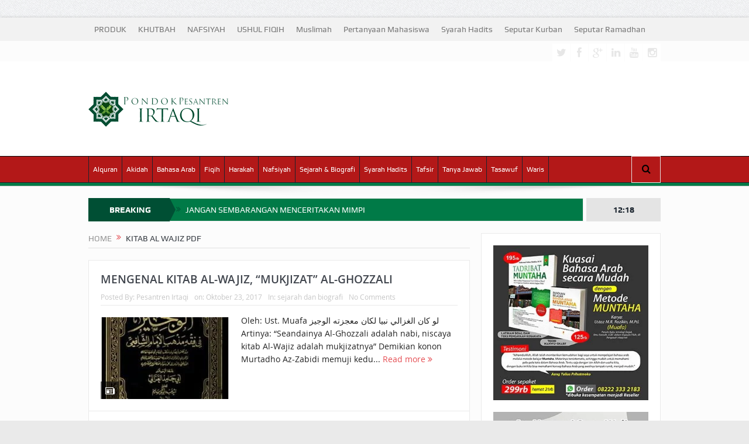

--- FILE ---
content_type: text/html; charset=UTF-8
request_url: https://irtaqi.net/tag/kitab-al-wajiz-pdf/
body_size: 30774
content:
<!DOCTYPE html>
<!--[if lt IE 7]><html class="no-js lt-ie9 lt-ie8 lt-ie7" lang="id" prefix="og: https://ogp.me/ns#"> <![endif]-->
<!--[if IE 7]><html class="no-js lt-ie9 lt-ie8" lang="id" prefix="og: https://ogp.me/ns#"> <![endif]-->
<!--[if IE 8]><html class="no-js lt-ie9" lang="id" prefix="og: https://ogp.me/ns#"> <![endif]-->
<!--[if gt IE 8]><!--><html class="no-js" lang="id" prefix="og: https://ogp.me/ns#"> <!--<![endif]--><head><script data-no-optimize="1">var litespeed_docref=sessionStorage.getItem("litespeed_docref");litespeed_docref&&(Object.defineProperty(document,"referrer",{get:function(){return litespeed_docref}}),sessionStorage.removeItem("litespeed_docref"));</script> <meta charset="UTF-8" /><meta http-equiv="X-UA-Compatible" content="IE=edge,chrome=1"><title>Kitab al wajiz pdf Archives &raquo; IRTAQI | كن عبدا لله وحده</title><link rel="profile" href="http://gmpg.org/xfn/11"><link rel="pingback" href="https://irtaqi.net/xmlrpc.php"><meta name="viewport" content="width=device-width, initial-scale=1, maximum-scale=1"><link rel="shortcut icon" href="https://irtaqi.net/wp-content/uploads/2022/09/logo-irtaqi-image.webp" /><link rel="apple-touch-icon" href="https://irtaqi.net/wp-content/uploads/2022/09/logo-irtaqi-image.webp" /><link rel="pingback" href="https://irtaqi.net/xmlrpc.php" />
<!--[if lt IE 9]> <script src="https://irtaqi.net/wp-content/themes/goodnews5/framework/helpers/js/html5.js"></script> <script src="https://irtaqi.net/wp-content/themes/goodnews5/framework/helpers/js/IE9.js"></script> <![endif]--> <script type="litespeed/javascript">function theChampLoadEvent(e){var t=window.onload;if(typeof window.onload!="function"){window.onload=e}else{window.onload=function(){t();e()}}}</script> <script type="litespeed/javascript">var theChampDefaultLang='id_ID',theChampCloseIconPath='https://irtaqi.net/wp-content/plugins/super-socializer/images/close.png'</script> <script type="litespeed/javascript">var theChampSiteUrl='https://irtaqi.net',theChampVerified=0,theChampEmailPopup=0,heateorSsMoreSharePopupSearchText='Search'</script> <script type="litespeed/javascript">var theChampFBKey='',theChampFBLang='id_ID',theChampFbLikeMycred=0,theChampSsga=0,theChampCommentNotification=0,theChampHeateorFcmRecentComments=0,theChampFbIosLogin=0</script> <script type="litespeed/javascript">var theChampFBCommentUrl='https://irtaqi.net/2017/10/23/mengenal-kitab-al-wajiz-mukjizat-al-ghozzali/';var theChampFBCommentColor='dark';var theChampFBCommentNumPosts='';var theChampFBCommentWidth='100%';var theChampFBCommentOrderby='social';var theChampCommentingTabs="wordpress,facebook,disqus",theChampGpCommentsUrl='https://irtaqi.net/2017/10/23/mengenal-kitab-al-wajiz-mukjizat-al-ghozzali/',theChampDisqusShortname='irtaqi',theChampScEnabledTabs='wordpress,fb,disqus',theChampScLabel='Leave a reply',theChampScTabLabels={"wordpress":"Comments (0)","fb":"Facebook Comments","disqus":"Disqus Comments"},theChampGpCommentsWidth=0,theChampCommentingId='respond'</script> <script type="litespeed/javascript">var theChampSharingAjaxUrl='https://irtaqi.net/wp-admin/admin-ajax.php',heateorSsFbMessengerAPI='https://www.facebook.com/dialog/send?app_id=595489497242932&display=popup&link=%encoded_post_url%&redirect_uri=%encoded_post_url%',heateorSsWhatsappShareAPI='web',heateorSsUrlCountFetched=[],heateorSsSharesText='Shares',heateorSsShareText='Share',theChampPluginIconPath='https://irtaqi.net/wp-content/plugins/super-socializer/images/logo.png',theChampSaveSharesLocally=0,theChampHorizontalSharingCountEnable=0,theChampVerticalSharingCountEnable=0,theChampSharingOffset=-10,theChampCounterOffset=-10,theChampMobileStickySharingEnabled=1,heateorSsCopyLinkMessage="Link copied.";var heateorSsHorSharingShortUrl="https://irtaqi.net/2017/10/23/mengenal-kitab-al-wajiz-mukjizat-al-ghozzali/";var heateorSsVerticalSharingShortUrl="https://irtaqi.net/2017/10/23/mengenal-kitab-al-wajiz-mukjizat-al-ghozzali/"</script> <style type="text/css">.the_champ_button_instagram span.the_champ_svg,a.the_champ_instagram span.the_champ_svg{background:radial-gradient(circle at 30% 107%,#fdf497 0,#fdf497 5%,#fd5949 45%,#d6249f 60%,#285aeb 90%)}
					.the_champ_horizontal_sharing .the_champ_svg,.heateor_ss_standard_follow_icons_container .the_champ_svg{
					color: #fff;
				border-width: 0px;
		border-style: solid;
		border-color: transparent;
	}
		.the_champ_horizontal_sharing .theChampTCBackground{
		color:#666;
	}
		.the_champ_horizontal_sharing span.the_champ_svg:hover,.heateor_ss_standard_follow_icons_container span.the_champ_svg:hover{
				border-color: transparent;
	}
		.the_champ_vertical_sharing span.the_champ_svg,.heateor_ss_floating_follow_icons_container span.the_champ_svg{
					color: #fff;
				border-width: 0px;
		border-style: solid;
		border-color: transparent;
	}
		.the_champ_vertical_sharing .theChampTCBackground{
		color:#666;
	}
		.the_champ_vertical_sharing span.the_champ_svg:hover,.heateor_ss_floating_follow_icons_container span.the_champ_svg:hover{
						border-color: transparent;
		}
	@media screen and (max-width:783px){.the_champ_vertical_sharing{display:none!important}}div.heateor_ss_mobile_footer{display:none;}@media screen and (max-width:783px){div.the_champ_bottom_sharing div.the_champ_sharing_ul .theChampTCBackground{width:100%!important;background-color:white}div.the_champ_bottom_sharing{width:100%!important;left:0!important;}div.the_champ_bottom_sharing a{width:14.285714285714% !important;margin:0!important;padding:0!important;}div.the_champ_bottom_sharing .the_champ_svg{width:100%!important;}div.the_champ_bottom_sharing div.theChampTotalShareCount{font-size:.7em!important;line-height:28px!important}div.the_champ_bottom_sharing div.theChampTotalShareText{font-size:.5em!important;line-height:0px!important}div.heateor_ss_mobile_footer{display:block;height:40px;}.the_champ_bottom_sharing{padding:0!important;display:block!important;width: auto!important;bottom:-2px!important;top: auto!important;}.the_champ_bottom_sharing .the_champ_square_count{line-height: inherit;}.the_champ_bottom_sharing .theChampSharingArrow{display:none;}.the_champ_bottom_sharing .theChampTCBackground{margin-right: 1.1em !important}}</style><meta name="robots" content="follow, noindex"/><meta property="og:locale" content="id_ID" /><meta property="og:type" content="article" /><meta property="og:title" content="Kitab al wajiz pdf Archives &raquo; IRTAQI | كن عبدا لله وحده" /><meta property="og:url" content="https://irtaqi.net/tag/kitab-al-wajiz-pdf/" /><meta property="og:site_name" content="IRTAQI | كن عبدا لله وحده" /><meta property="article:publisher" content="https://www.facebook.com/muafa.abuhaura" /><meta property="og:image" content="https://irtaqi.net/wp-content/uploads/2023/05/IMG-20230521-WA0003.jpg" /><meta property="og:image:secure_url" content="https://irtaqi.net/wp-content/uploads/2023/05/IMG-20230521-WA0003.jpg" /><meta property="og:image:width" content="1280" /><meta property="og:image:height" content="720" /><meta property="og:image:type" content="image/jpeg" /><meta name="twitter:card" content="summary_large_image" /><meta name="twitter:title" content="Kitab al wajiz pdf Archives &raquo; IRTAQI | كن عبدا لله وحده" /><meta name="twitter:image" content="https://irtaqi.net/wp-content/uploads/2023/05/IMG-20230521-WA0003.jpg" /> <script type="application/ld+json" class="rank-math-schema">{"@context":"https://schema.org","@graph":[{"@type":"Place","@id":"https://irtaqi.net/#place","address":{"@type":"PostalAddress","streetAddress":"Kavling Sumber Pandan, Jalan Gunung Jati, Rt. 23 Rw.05 Pandan Selatan, Pandan Landung, Wagir, Malang","addressLocality":"Malang","addressRegion":"Jawa Timur","postalCode":"65158","addressCountry":"Indonesia"}},{"@type":"Organization","@id":"https://irtaqi.net/#organization","name":"Pesantren Irtaqi","url":"https://irtaqi.net","sameAs":["https://www.facebook.com/muafa.abuhaura","https://www.youtube.com/channel/UCaiwT48SZVbtfX5k00GKTkg/videos"],"address":{"@type":"PostalAddress","streetAddress":"Kavling Sumber Pandan, Jalan Gunung Jati, Rt. 23 Rw.05 Pandan Selatan, Pandan Landung, Wagir, Malang","addressLocality":"Malang","addressRegion":"Jawa Timur","postalCode":"65158","addressCountry":"Indonesia"},"logo":{"@type":"ImageObject","@id":"https://irtaqi.net/#logo","url":"http://irtaqi.net/wp-content/uploads/2022/09/cropped-logo-irtaqi-image.webp","contentUrl":"http://irtaqi.net/wp-content/uploads/2022/09/cropped-logo-irtaqi-image.webp","caption":"IRTAQI | \u0643\u0646 \u0639\u0628\u062f\u0627 \u0644\u0644\u0647 \u0648\u062d\u062f\u0647","inLanguage":"id","width":"512","height":"512"},"contactPoint":[{"@type":"ContactPoint","telephone":"+62857 3168 8544","contactType":"customer support"}],"location":{"@id":"https://irtaqi.net/#place"}},{"@type":"WebSite","@id":"https://irtaqi.net/#website","url":"https://irtaqi.net","name":"IRTAQI | \u0643\u0646 \u0639\u0628\u062f\u0627 \u0644\u0644\u0647 \u0648\u062d\u062f\u0647","alternateName":"IRTAQI","publisher":{"@id":"https://irtaqi.net/#organization"},"inLanguage":"id"},{"@type":"CollectionPage","@id":"https://irtaqi.net/tag/kitab-al-wajiz-pdf/#webpage","url":"https://irtaqi.net/tag/kitab-al-wajiz-pdf/","name":"Kitab al wajiz pdf Archives &raquo; IRTAQI | \u0643\u0646 \u0639\u0628\u062f\u0627 \u0644\u0644\u0647 \u0648\u062d\u062f\u0647","isPartOf":{"@id":"https://irtaqi.net/#website"},"inLanguage":"id"}]}</script> <link rel='dns-prefetch' href='//fonts.googleapis.com' /><link rel="alternate" type="application/rss+xml" title="IRTAQI | كن  عبدا  لله  وحده &raquo; Feed" href="https://irtaqi.net/feed/" /><link rel="alternate" type="application/rss+xml" title="IRTAQI | كن  عبدا  لله  وحده &raquo; Umpan Komentar" href="https://irtaqi.net/comments/feed/" /><link rel="alternate" type="application/rss+xml" title="IRTAQI | كن  عبدا  لله  وحده &raquo; Kitab al wajiz pdf Umpan Tag" href="https://irtaqi.net/tag/kitab-al-wajiz-pdf/feed/" /><style id='wp-img-auto-sizes-contain-inline-css' type='text/css'>img:is([sizes=auto i],[sizes^="auto," i]){contain-intrinsic-size:3000px 1500px}
/*# sourceURL=wp-img-auto-sizes-contain-inline-css */</style><style id="litespeed-ccss">ul{box-sizing:border-box}:root{--wp--preset--font-size--normal:16px;--wp--preset--font-size--huge:42px}body{--wp--preset--color--black:#000;--wp--preset--color--cyan-bluish-gray:#abb8c3;--wp--preset--color--white:#fff;--wp--preset--color--pale-pink:#f78da7;--wp--preset--color--vivid-red:#cf2e2e;--wp--preset--color--luminous-vivid-orange:#ff6900;--wp--preset--color--luminous-vivid-amber:#fcb900;--wp--preset--color--light-green-cyan:#7bdcb5;--wp--preset--color--vivid-green-cyan:#00d084;--wp--preset--color--pale-cyan-blue:#8ed1fc;--wp--preset--color--vivid-cyan-blue:#0693e3;--wp--preset--color--vivid-purple:#9b51e0;--wp--preset--gradient--vivid-cyan-blue-to-vivid-purple:linear-gradient(135deg,rgba(6,147,227,1) 0%,#9b51e0 100%);--wp--preset--gradient--light-green-cyan-to-vivid-green-cyan:linear-gradient(135deg,#7adcb4 0%,#00d082 100%);--wp--preset--gradient--luminous-vivid-amber-to-luminous-vivid-orange:linear-gradient(135deg,rgba(252,185,0,1) 0%,rgba(255,105,0,1) 100%);--wp--preset--gradient--luminous-vivid-orange-to-vivid-red:linear-gradient(135deg,rgba(255,105,0,1) 0%,#cf2e2e 100%);--wp--preset--gradient--very-light-gray-to-cyan-bluish-gray:linear-gradient(135deg,#eee 0%,#a9b8c3 100%);--wp--preset--gradient--cool-to-warm-spectrum:linear-gradient(135deg,#4aeadc 0%,#9778d1 20%,#cf2aba 40%,#ee2c82 60%,#fb6962 80%,#fef84c 100%);--wp--preset--gradient--blush-light-purple:linear-gradient(135deg,#ffceec 0%,#9896f0 100%);--wp--preset--gradient--blush-bordeaux:linear-gradient(135deg,#fecda5 0%,#fe2d2d 50%,#6b003e 100%);--wp--preset--gradient--luminous-dusk:linear-gradient(135deg,#ffcb70 0%,#c751c0 50%,#4158d0 100%);--wp--preset--gradient--pale-ocean:linear-gradient(135deg,#fff5cb 0%,#b6e3d4 50%,#33a7b5 100%);--wp--preset--gradient--electric-grass:linear-gradient(135deg,#caf880 0%,#71ce7e 100%);--wp--preset--gradient--midnight:linear-gradient(135deg,#020381 0%,#2874fc 100%);--wp--preset--font-size--small:13px;--wp--preset--font-size--medium:20px;--wp--preset--font-size--large:36px;--wp--preset--font-size--x-large:42px;--wp--preset--spacing--20:.44rem;--wp--preset--spacing--30:.67rem;--wp--preset--spacing--40:1rem;--wp--preset--spacing--50:1.5rem;--wp--preset--spacing--60:2.25rem;--wp--preset--spacing--70:3.38rem;--wp--preset--spacing--80:5.06rem;--wp--preset--shadow--natural:6px 6px 9px rgba(0,0,0,.2);--wp--preset--shadow--deep:12px 12px 50px rgba(0,0,0,.4);--wp--preset--shadow--sharp:6px 6px 0px rgba(0,0,0,.2);--wp--preset--shadow--outlined:6px 6px 0px -3px rgba(255,255,255,1),6px 6px rgba(0,0,0,1);--wp--preset--shadow--crisp:6px 6px 0px rgba(0,0,0,1)}@media screen and (max-device-width:480px),screen and (-webkit-min-device-pixel-ratio:2){-webkit-text-size-adjust:none}[class*=fa-icon-]{font-family:'font-awesome';speak:none;font-style:normal;font-weight:400;font-variant:normal;text-transform:none;line-height:inherit;-webkit-font-feature-settings:"liga";-moz-font-feature-settings:"liga=1";-moz-font-feature-settings:"liga";-ms-font-feature-settings:"liga" 1;-o-font-feature-settings:"liga";font-feature-settings:"liga";-webkit-font-smoothing:antialiased;-moz-osx-font-smoothing:grayscale}.fa-icon-search:before{content:"\e602"}.fa-icon-align-justify:before{content:"\e636"}.fa-icon-twitter:before{content:"\e690"}.fa-icon-facebook:before{content:"\e691"}.fa-icon-reorder:before{content:"\e6b1"}.fa-icon-google-plus:before{content:"\e6bc"}.fa-icon-linkedin:before{content:"\e6c7"}.fa-icon-double-angle-right:before{content:"\e6e5"}.fa-icon-youtube:before{content:"\e745"}.fa-icon-instagram:before{content:"\e74b"}[class*=enotype-icon-]{font-family:'enotype';speak:none;font-style:normal;font-weight:400;font-variant:normal;text-transform:none;line-height:inherit;-webkit-font-feature-settings:"liga";-moz-font-feature-settings:"liga=1";-moz-font-feature-settings:"liga";-ms-font-feature-settings:"liga" 1;-o-font-feature-settings:"liga";font-feature-settings:"liga";-webkit-font-smoothing:antialiased;-moz-osx-font-smoothing:grayscale}.enotype-icon-arrow-up:before{content:"\e6c3"}header,nav{display:block}html{font-family:sans-serif;-ms-text-size-adjust:100%;-webkit-text-size-adjust:100%}body{margin:0}a{background:0 0}b{font-weight:700}img{border:0}button,input{font-family:inherit;font-size:100%;margin:0}button,input{line-height:normal}button{text-transform:none}button,input[type=submit]{-webkit-appearance:button}button::-moz-focus-inner,input::-moz-focus-inner{border:0;padding:0}html,button,input{color:#222}html{font-size:1em;line-height:1.4}img{vertical-align:middle}.clearfix:before,.clearfix:after{content:" ";display:table}.clearfix:after{clear:both}.clearfix{*zoom:1}p,ul{margin-bottom:20px;margin-top:0}h2,h3,h4{margin-bottom:10px;line-height:1.3em;font-weight:600;margin-top:0;color:#40454d;font-family:'Open Sans',sans-serif}h3,h4{margin-bottom:7px}h2 a{color:inherit}h2{font-size:26px}h3{font-size:22px}h4{font-size:17px}a:link,a:visited,a:before,a:after{outline:0 none;text-decoration:none}a{color:#f09217}.clear{clear:both}img{width:auto;height:auto;max-width:100%;vertical-align:middle;border:0;-ms-interpolation-mode:bicubic}.border-box,button,input{-webkit-box-sizing:border-box;-moz-box-sizing:border-box;box-sizing:border-box}.mom_retina_logo{display:none!important}@media only screen and (-webkit-min-device-pixel-ratio:2),only screen and (min-device-pixel-ratio:2){.header .logo img{display:none!important}.header .logo .mom_retina_logo{display:inline-block!important}}.mom_visibility_desktop{display:block}.mom_visibility_device{display:none}.topbar,#navigation .main-menu,.breaking-news,.breaking-news .bn-title,.widget .widget-title,.mom-newsletter h4,.mom-newsletter input,button,input,label,.mom_breadcrumb,.device-menu-holder,#navigation .device-menu{font-family:'Play',sans-serif;-webkit-font-smoothing:antialiased;-moz-osx-font-smoothing:grayscale}.topbar{-moz-osx-font-smoothing:auto}.button{font-family:'Open Sans',sans-serif}body{font-size:14px;line-height:1.6em;font-family:'Open Sans',sans-serif;color:#818181;background:url(/wp-content/themes/goodnews5/images/bg.jpg)}.inner{width:978px;margin:0 auto}.main_container{float:left;margin-bottom:20px}.main-col{width:652px;float:left}.main-sidebar{float:right;width:307px}.secondary-sidebar{float:left;width:202px;margin-left:20px}body.layout-boxed{background:#eaeaea url('/wp-content/themes/goodnews5/images/bg.jpg')}.layout-boxed:not(.layout-boxed-content) .boxed-wrap{background:#fcfcfc;margin:auto;margin-bottom:30px;width:1022px;-webkit-box-shadow:0px 0px 5px 0px rgba(0,0,0,.2);-moz-box-shadow:0px 0px 5px 0px rgba(0,0,0,.2);box-shadow:0px 0px 5px 0px rgba(0,0,0,.2)}.layout-boxed.both-sidebars:not(.layout-boxed-content) .boxed-wrap{width:1235px}.layout-boxed .base-box,.layout-boxed .sidebar .widget,.layout-boxed .news-ticker{border-color:#eaeaea}.layout-boxed .base-box:after,.layout-boxed .sidebar .widget:after{display:none}.layout-boxed2 .boxed-wrap{margin-top:30px!important}.base-box,.sidebar .widget{background:#fff;padding:20px;border:1px solid #e0e0e0;margin-bottom:21px;position:relative}.base-box:after,.sidebar .widget:after{position:absolute;bottom:-3px;left:0;content:'';width:100%;border-bottom:2px solid #ebebeb}.both-sidebars .inner{width:1191px}.widget .sec-sidebar-element{display:none!important}input{background:#f8f8f8;border:1px solid #eaeaea;padding:0;margin-bottom:10px;width:100%;border-radius:0}input:last-child{margin-bottom:0}input{height:40px;padding:0 8px}label{margin-bottom:5px;display:inline-block;font-size:15px}::-webkit-input-placeholder{color:#c6c6c6;opacity:1}:-moz-placeholder{color:#c6c6c6;opacity:1}::-moz-placeholder{color:#c6c6c6;opacity:1}:-ms-input-placeholder{color:#c6c6c6;opacity:1}.topbar ::-webkit-input-placeholder{color:#a7afb7;opacity:1}.topbar :-moz-placeholder{color:#a7afb7;opacity:1}.topbar ::-moz-placeholder{color:#a7afb7;opacity:1}.topbar :-ms-input-placeholder{color:#a7afb7;opacity:1}input[type=submit]{width:auto;margin-bottom:0}.topbar{background:#373c43;height:40px;line-height:40px;color:#f0f0f0}.topbar .top-left-content{float:left}.topbar .top-right-content{float:right}.topbar ul{margin:0;padding:0;list-style:none}.topbar .top-nav li{position:relative}.topbar .top-nav>li{float:left}.topbar .top-nav li a{color:#f0f0f0;padding:0 10px;display:inline-block}.mom-social-icons{margin:0;padding:0;list-style:none}.topbar .mom-social-icons li{margin-top:5px}.mom-social-icons li{float:left;margin-left:1px}.mom-social-icons li a{vertical-align:middle;line-height:30px;display:block}.mom-social-icons li a.vector_icon{width:30px;height:30px;display:block;text-align:center;line-height:30px;font-size:18px;color:#f0f0f0}.mom-social-icons li a.vector_icon i{line-height:33px}.header{background:#fff;clear:both}.header>.inner{height:154px;line-height:154px;position:relative}.header .logo{float:left;height:154px}#navigation{background:#fff;border:1px solid #dfdfdf;border-left:0;border-right:0;height:50px;line-height:44px;position:relative;z-index:110;clear:both}.navigation-inner{height:44px;background:#f0f0f0;border-bottom:1px solid #dfdfdf;position:relative}.navigation-inner>.inner{position:relative;height:44px}#navigation ul.main-menu{height:44px;margin-right:50px}#navigation ul{margin:0;padding:0;list-style:none}#navigation .main-menu li:not(.mom_mega){position:relative}#navigation .main-menu>li{float:left;font-size:15px;border:0 solid #dfdfdf;border-left-width:1px}#navigation .main-menu>li:last-child{border-right:1px solid #dfdfdf}.main-menu>li>a{padding:0 15px;color:#373c43;line-height:44px;height:44px;display:block}#navigation .main-menu>li a{position:relative}#navigation .nav-buttons{position:absolute;right:0;top:0}#navigation .nav-button{position:relative;float:left;background:#fff;border:1px solid #dfdfdf;border-left-width:0;border-top:0;border-bottom:0;height:44px;min-width:48px;text-align:center;font-size:16px;color:#4a525d;z-index:1001}#navigation .nav-button:first-child{border-left-width:1px}.nb-inner-wrap{position:absolute;width:306px;line-height:1.7;right:0;top:100%;z-index:1000;opacity:0;-webkit-box-shadow:0 2px 3px 0 rgba(0,0,0,.1);box-shadow:0 2px 3px 0 rgba(0,0,0,.1);-moz-transform:scaleY(0);-webkit-transform:scaleY(0);-o-transform:scaleY(1);-ms-transform:scaleY(0);transform:scaleY(0);-webkit-transform-origin:0 0;-moz-transform-origin:0 0;-o-transform-origin:0 0;-ms-transform-origin:0 0;transform-origin:0 0}.nb-inner-wrap .nb-inner{background:#fff;border:1px solid #e0e0e0;padding:15px}.nb-inner-wrap .search-form{overflow:hidden;position:relative}.nb-inner-wrap .search-form .sf-loading{position:absolute;height:40px;right:55px;line-height:40px;position:absolute;top:0;width:16px;display:none}.nb-inner-wrap .search-form .button{line-height:38px;float:left;width:45px}.nb-inner-wrap .search-form input{width:229px;float:left;border-right-width:0;margin-bottom:0}.nav-shaddow{background:url(/wp-content/themes/goodnews5/images/nav-shadow.png) no-repeat;width:963px;height:19px;margin:0 auto;margin-top:-2px;position:relative;z-index:1}.ajax_search_results{line-height:normal}.breaking-news{height:40px;margin-bottom:20px;clear:both;position:relative}.the_ticker{overflow:hidden;margin-right:132px;position:relative}.breaking-news .bn-title{float:left;background:#b00;line-height:40px;height:40px;padding:0 10px 0 14px;color:#fff;position:relative;z-index:2;font-weight:700;text-align:center;width:115px}.breaking-news .bn-title span{z-index:2;position:relative}.breaking-news .bn-title:after{left:100%;top:50%;border:solid transparent;content:" ";height:0;width:0;position:absolute;border-color:rgba(187,0,0,0);border-left-color:#b00;border-width:20px;margin-top:-20px;z-index:1;border-left-width:10px}.news-ticker{background:#fff;height:38px;line-height:38px;margin:0;padding:0;list-style:none;border:1px solid #dfdfdf;padding:0 2px 0 10px;margin-left:120px;position:relative;z-index:1;overflow:hidden}.both-sidebars .news-ticker{margin-left:135px}.news-ticker ul{margin:0;padding:0;list-style:none}.news-ticker li{float:left;margin-right:20px}.news-ticker li a{color:#4a525d}.news-ticker li i{color:#ffa507;float:left;margin-right:8px}.current_time{height:40px;line-height:40px;width:127px;text-align:center;background:#373c43;color:#f0f0f0;font-weight:700;position:absolute;right:0;top:0}.mom-post-meta{font-size:12px;color:#c6c6c6;line-height:1.4;margin-bottom:10px;overflow:hidden}.mom-post-meta a{color:#c6c6c6}.mom-post-meta>span{margin-right:10px;float:left}.type-post .post-format-icon{position:absolute;bottom:0;left:0;width:31px;height:30px;background:#959595;background:rgba(0,0,0,.6);color:#fff;font-size:16px;line-height:30px;text-align:center;z-index:10}.type-post .post-format-icon:before{font-family:'momizat';speak:none;font-style:normal;font-weight:400;font-variant:normal;text-transform:none;line-height:1;-webkit-font-smoothing:antialiased;-moz-osx-font-smoothing:grayscale;content:'\e604';position:relative;top:2px}.base-box .read-more-link{color:#f09217}.base-box .read-more-link i{display:inline-block;*display:inline;vertical-align:middle;position:relative;top:0}.widget input{width:100%;margin-bottom:10px}.widget input:last-child{margin-bottom:0}.sidebar .widget:not(.textwidget) img:not(.wp-smily){margin-bottom:0}.sidebar .widget{padding:20px}.sidebar .widget .widget-head{background:#f8f8f8;padding:16px 20px;border-bottom:1px solid #eaeaea;margin:-20px;margin-bottom:20px}.sidebar.secondary-sidebar .widget .widget-head{padding:16px 15px}.sidebar .widget .widget-title{font-size:15px;font-weight:700;line-height:1;text-transform:uppercase;margin-bottom:0;background:url(/wp-content/themes/goodnews5/images/nb-dots.png) repeat}.sidebar .widget .widget-title span{position:relative;background:#f8f8f8;padding-right:11px;top:1px;padding-top:2px}.sidebar .mom-posts-widget .mpw-post .post-img{width:79px}.mom-posts-widget .mpw-post .post-img{float:left;width:90px;margin-right:10px}.button,input[type=submit]{display:inline-block;padding:0 16px;line-height:36px;border:0;background:#4a525d;color:#fff;font-weight:400;border-style:solid;border-width:0}.mom-newsletter h4{color:#9a9a9a;font-size:14px;margin-bottom:14px}.mom-newsletter p{margin-bottom:10px}.footer_menu li{float:left}.footer_menu li ul{display:none}.footer_menu li a{color:#f0f0f0;display:inline-block;padding:0 10px}.scrollToTop{background:#373c43;position:fixed;line-height:50px;width:50px;right:50px;bottom:51px;height:50px;color:#f8f8f8;text-align:center;font-size:22px;display:none;z-index:1000;padding:0!important}.mom_breadcrumb{text-transform:uppercase;font-size:14px;line-height:1.4;padding-bottom:5px;border-bottom:1px solid #e0e0e0;margin-bottom:20px;color:#373c43}.mom_breadcrumb a{color:#959595}.mom_breadcrumb .sep{margin:0 5px;display:inline-block;vertical-align:middle;color:#ffa507;position:relative;top:-2px}.category-title{position:relative}.post-img{position:relative;z-index:1}.blog-post{position:relative;padding-bottom:0}.blog-post .bp-details .post-img{margin-bottom:20px}.blog-post .bp-head{border-bottom:1px solid #eaeaea;margin-bottom:20px}.blog-post .bp-head h2{font-size:19px;margin-bottom:10px}.blog-post .bp-head .bp-meta{font-size:12px;margin-bottom:6px;color:#c6c6c6}.blog-post .bp-head .bp-meta>span{margin-right:10px}.blog-post .bp-details p{position:relative;top:-5px;margin-bottom:20px}.default-blog-post.bp-horizontal-share .bp-details .post-img{float:left;width:220px;margin-right:20px}@media only screen and (min-width:0px) and (max-width:1420px){body{overflow-x:hidden}}@media only screen and (min-width:1001px) and (max-width:1310px){.secondary-sidebar{display:none}.inner,.both-sidebars .inner{width:978px}.layout-boxed .boxed-wrap,.layout-boxed.both-sidebars .boxed-wrap,.layout-boxed.both-sidebars:not(.layout-boxed-content) .boxed-wrap{width:100%!important}.main-menu>li>a{padding:0 7px;font-size:12px}}@media only screen and (min-width:0) and (max-width:1000px){.mom_visibility_desktop{display:none!important}.mom_visibility_device{display:block}html,body{overflow-x:hidden}.layout-boxed .boxed-wrap,.layout-boxed.both-sidebars .boxed-wrap,.layout-boxed.both-sidebars:not(.layout-boxed-content) .boxed-wrap{width:100%!important}.layout-boxed2 .boxed-wrap{margin-top:0!important}#navigation ul.main-menu{visibility:hidden}#navigation ul.device-menu{visibility:visible}.device-menu-wrap{position:absolute;width:100%;-moz-box-sizing:border-box;-webkit-box-sizing:border-box;box-sizing:border-box}#menu-holder{background:#fff;padding:0 15px;font-weight:700;font-size:16px;color:#3c3c3c;border:0 solid #dfdfdf;border-right-width:1px;border-left-width:1px;position:relative}.the_menu_holder_area i{float:left;margin-right:5px;color:#cacaca;position:relative;top:-1px;display:none}#menu-holder .mh-caret{position:absolute;width:43px;height:44px;right:-1px;top:0;text-align:center;font-size:16px;color:#373c43;background:#fff}#menu-holder .mh-icon{font-size:28px;float:left;margin-right:10px;line-height:49px;color:#373c43}#navigation .device-menu{background:#fff;border:1px solid #dfdfdf;border-top:0;margin-top:6px;display:none;width:100%;-moz-box-sizing:border-box;-webkit-box-sizing:border-box;box-sizing:border-box}#navigation .device-menu li.menu-item{border-top:1px solid #f0f0f2;line-height:21px;position:relative}#navigation .device-menu li.menu-item>a{padding:0 15px;display:block;color:#373c43;font-size:14px}#navigation .device-menu li.menu-item a{padding:9px 15px}#menu-holder .mh-caret:before{content:"\e6eb";font-family:'font-awesome';speak:none;font-style:normal;font-weight:400;font-variant:normal;text-transform:none;-webkit-font-smoothing:antialiased;-moz-osx-font-smoothing:grayscale}.device-top-menu-wrap{position:relative}.top-menu-holder{font-size:21px;background:#4a525d;line-height:44px;height:40px;width:50px;text-align:center}.device-top-nav{position:absolute;top:40px;left:0;z-index:1000;background:#4a525d;width:240px;display:none}.device-top-nav>li:first-child{border-top:0}.device-top-nav li{line-height:1.4;border-top:1px solid #404751;position:relative}.device-top-nav li a{color:#f0f0f0;display:block;font-size:13px;padding:7px 20px 8px}.scrollToTop{display:none!important}}@media only screen and (min-width:0px) and (max-width:1000px){.inner,.both-sidebars .inner{width:652px!important}.header{padding:35px 0}.header>.inner,.header .logo{height:auto!important;line-height:normal!important}.header .logo{float:none;text-align:center;margin-bottom:10px}.nav-shaddow{width:100%;background-size:100% 100%}.main_container{float:none!important}.main-col{float:none!important;width:auto!important;margin-bottom:20px}.sidebar{float:none;width:auto!important;margin:0}}@media only screen and (min-width:0) and (max-width:670px){.inner,.both-sidebars .inner{width:96%!important}h2{font-size:24px}h3{font-size:20px}h4{font-size:16px}.header{padding:25px 0}.the_ticker{margin:0}.breaking-news .bn-title{width:5px;padding:0}.breaking-news .bn-title span{display:none}.both-sidebars .news-ticker,.news-ticker{margin:0}.current_time{display:none}}@media only screen and (min-width:0) and (max-width:567px){.nav-button{display:none}.nav-button:nth-child(-n+4){display:block}}@media only screen and (min-width:0) and (max-width:460px){h2{font-size:22px}h3{font-size:18px}#menu-holder{font-size:12px}.device-menu-wrap{padding:0!important}#navigation .nav-buttons{border-bottom:1px solid #dfdfdf}.post-img img{width:100%}.default-blog-post.bp-horizontal-share .bp-details .post-img{width:auto;float:none;margin:0;margin-bottom:20px;max-width:100%}.search-wrap{width:290px}.search-wrap .search-form input{width:213px}}a,.base-box .read-more-link,.news-ticker li i,.mom_breadcrumb .sep{color:#e54e53}.button,input[type=submit]{background:#19232d;color:#fff}.topbar{background:#f2f2f2}.topbar .top-nav li a,.topbar{color:#787878}.mom-social-icons li a.vector_icon{background:#fff;color:#e7e7e7}.header{background:#fff}#navigation{border-bottom-color:#c8c8c8;border-top-color:#000}.navigation-inner{background-color:#19232d;border-bottom-color:#19232d}#navigation .main-menu>li,#navigation .main-menu>li:last-child{border-color:#19232d}#navigation .main-menu>li>a{color:#fff}#navigation .nav-buttons{top:-1px}#navigation .nav-button{background:#fff;color:#000;border-color:#19232d;border-top:1px solid #e4e4e4;border-bottom:1px solid #e4e4e4;border-color:#e4e4e4;height:44px;line-height:44px}.breaking-news .bn-title{background:#e54e53}.breaking-news .bn-title:after{border-left-color:#e54e53}.current_time{background:#e4e4e4;color:#19232d}.sidebar .widget-title{color:#e54e53}.mom-social-icons li a{display:block!important}li#menu-item-8192{display:NONE}.button,h2,h3,h4{font-family:"Open Sans"}body{font-family:"Open Sans";font-weight:400;font-style:normal;color:#232323}a{color:#1e73be}input{color:#007a47}.button,input[type=submit]{color:#007a47}.header{background-color:#fff}#navigation,.device-menu-holder,.device-menu-holder .mh-caret,#navigation .device-menu{background-color:#007a47}.navigation-inner,#navigation .nav-button{background-color:#b31818}.device-menu-holder,.device-menu-holder .mh-icon,.the_menu_holder_area i,.device-menu-holder .mh-caret,#navigation .device-menu li.menu-item>a{color:#ee2}.breaking-news .bn-title{background-color:#004f34}.breaking-news .bn-title:after{border-left-color:#004f34}.news-ticker{background-color:#007a47}.news-ticker li a,.news-ticker li{color:#fff}.news-ticker li i{color:#004f34}.header>.inner,.header .logo{line-height:162px;height:162px}::-webkit-input-placeholder{color:#007a47}:-moz-placeholder{color:#007a47}::-moz-placeholder{color:#007a47}:-ms-input-placeholder{color:#007a47}img{object-fit:contain}.mom-post-meta{color:#545454}.mom-newsletter h4{color:#545454!important}input[type=submit]{color:#ffffff!important}.sidebar .widget-title{color:#005a35!important}.stars-cr.blue,.mom-reveiw-system.review-circle.bluecolor}</style><link rel="preload" data-asynced="1" data-optimized="2" as="style" onload="this.onload=null;this.rel='stylesheet'" href="https://irtaqi.net/wp-content/litespeed/css/694d58da4e650249161053382a616c8a.css?ver=363a4" /><script type="litespeed/javascript">!function(a){"use strict";var b=function(b,c,d){function e(a){return h.body?a():void setTimeout(function(){e(a)})}function f(){i.addEventListener&&i.removeEventListener("load",f),i.media=d||"all"}var g,h=a.document,i=h.createElement("link");if(c)g=c;else{var j=(h.body||h.getElementsByTagName("head")[0]).childNodes;g=j[j.length-1]}var k=h.styleSheets;i.rel="stylesheet",i.href=b,i.media="only x",e(function(){g.parentNode.insertBefore(i,c?g:g.nextSibling)});var l=function(a){for(var b=i.href,c=k.length;c--;)if(k[c].href===b)return a();setTimeout(function(){l(a)})};return i.addEventListener&&i.addEventListener("load",f),i.onloadcssdefined=l,l(f),i};"undefined"!=typeof exports?exports.loadCSS=b:a.loadCSS=b}("undefined"!=typeof global?global:this);!function(a){if(a.loadCSS){var b=loadCSS.relpreload={};if(b.support=function(){try{return a.document.createElement("link").relList.supports("preload")}catch(b){return!1}},b.poly=function(){for(var b=a.document.getElementsByTagName("link"),c=0;c<b.length;c++){var d=b[c];"preload"===d.rel&&"style"===d.getAttribute("as")&&(a.loadCSS(d.href,d,d.getAttribute("media")),d.rel=null)}},!b.support()){b.poly();var c=a.setInterval(b.poly,300);a.addEventListener&&a.addEventListener("load",function(){b.poly(),a.clearInterval(c)}),a.attachEvent&&a.attachEvent("onload",function(){a.clearInterval(c)})}}}(this);</script> <style id='global-styles-inline-css' type='text/css'>:root{--wp--preset--aspect-ratio--square: 1;--wp--preset--aspect-ratio--4-3: 4/3;--wp--preset--aspect-ratio--3-4: 3/4;--wp--preset--aspect-ratio--3-2: 3/2;--wp--preset--aspect-ratio--2-3: 2/3;--wp--preset--aspect-ratio--16-9: 16/9;--wp--preset--aspect-ratio--9-16: 9/16;--wp--preset--color--black: #000000;--wp--preset--color--cyan-bluish-gray: #abb8c3;--wp--preset--color--white: #ffffff;--wp--preset--color--pale-pink: #f78da7;--wp--preset--color--vivid-red: #cf2e2e;--wp--preset--color--luminous-vivid-orange: #ff6900;--wp--preset--color--luminous-vivid-amber: #fcb900;--wp--preset--color--light-green-cyan: #7bdcb5;--wp--preset--color--vivid-green-cyan: #00d084;--wp--preset--color--pale-cyan-blue: #8ed1fc;--wp--preset--color--vivid-cyan-blue: #0693e3;--wp--preset--color--vivid-purple: #9b51e0;--wp--preset--gradient--vivid-cyan-blue-to-vivid-purple: linear-gradient(135deg,rgb(6,147,227) 0%,rgb(155,81,224) 100%);--wp--preset--gradient--light-green-cyan-to-vivid-green-cyan: linear-gradient(135deg,rgb(122,220,180) 0%,rgb(0,208,130) 100%);--wp--preset--gradient--luminous-vivid-amber-to-luminous-vivid-orange: linear-gradient(135deg,rgb(252,185,0) 0%,rgb(255,105,0) 100%);--wp--preset--gradient--luminous-vivid-orange-to-vivid-red: linear-gradient(135deg,rgb(255,105,0) 0%,rgb(207,46,46) 100%);--wp--preset--gradient--very-light-gray-to-cyan-bluish-gray: linear-gradient(135deg,rgb(238,238,238) 0%,rgb(169,184,195) 100%);--wp--preset--gradient--cool-to-warm-spectrum: linear-gradient(135deg,rgb(74,234,220) 0%,rgb(151,120,209) 20%,rgb(207,42,186) 40%,rgb(238,44,130) 60%,rgb(251,105,98) 80%,rgb(254,248,76) 100%);--wp--preset--gradient--blush-light-purple: linear-gradient(135deg,rgb(255,206,236) 0%,rgb(152,150,240) 100%);--wp--preset--gradient--blush-bordeaux: linear-gradient(135deg,rgb(254,205,165) 0%,rgb(254,45,45) 50%,rgb(107,0,62) 100%);--wp--preset--gradient--luminous-dusk: linear-gradient(135deg,rgb(255,203,112) 0%,rgb(199,81,192) 50%,rgb(65,88,208) 100%);--wp--preset--gradient--pale-ocean: linear-gradient(135deg,rgb(255,245,203) 0%,rgb(182,227,212) 50%,rgb(51,167,181) 100%);--wp--preset--gradient--electric-grass: linear-gradient(135deg,rgb(202,248,128) 0%,rgb(113,206,126) 100%);--wp--preset--gradient--midnight: linear-gradient(135deg,rgb(2,3,129) 0%,rgb(40,116,252) 100%);--wp--preset--font-size--small: 13px;--wp--preset--font-size--medium: 20px;--wp--preset--font-size--large: 36px;--wp--preset--font-size--x-large: 42px;--wp--preset--spacing--20: 0.44rem;--wp--preset--spacing--30: 0.67rem;--wp--preset--spacing--40: 1rem;--wp--preset--spacing--50: 1.5rem;--wp--preset--spacing--60: 2.25rem;--wp--preset--spacing--70: 3.38rem;--wp--preset--spacing--80: 5.06rem;--wp--preset--shadow--natural: 6px 6px 9px rgba(0, 0, 0, 0.2);--wp--preset--shadow--deep: 12px 12px 50px rgba(0, 0, 0, 0.4);--wp--preset--shadow--sharp: 6px 6px 0px rgba(0, 0, 0, 0.2);--wp--preset--shadow--outlined: 6px 6px 0px -3px rgb(255, 255, 255), 6px 6px rgb(0, 0, 0);--wp--preset--shadow--crisp: 6px 6px 0px rgb(0, 0, 0);}:where(.is-layout-flex){gap: 0.5em;}:where(.is-layout-grid){gap: 0.5em;}body .is-layout-flex{display: flex;}.is-layout-flex{flex-wrap: wrap;align-items: center;}.is-layout-flex > :is(*, div){margin: 0;}body .is-layout-grid{display: grid;}.is-layout-grid > :is(*, div){margin: 0;}:where(.wp-block-columns.is-layout-flex){gap: 2em;}:where(.wp-block-columns.is-layout-grid){gap: 2em;}:where(.wp-block-post-template.is-layout-flex){gap: 1.25em;}:where(.wp-block-post-template.is-layout-grid){gap: 1.25em;}.has-black-color{color: var(--wp--preset--color--black) !important;}.has-cyan-bluish-gray-color{color: var(--wp--preset--color--cyan-bluish-gray) !important;}.has-white-color{color: var(--wp--preset--color--white) !important;}.has-pale-pink-color{color: var(--wp--preset--color--pale-pink) !important;}.has-vivid-red-color{color: var(--wp--preset--color--vivid-red) !important;}.has-luminous-vivid-orange-color{color: var(--wp--preset--color--luminous-vivid-orange) !important;}.has-luminous-vivid-amber-color{color: var(--wp--preset--color--luminous-vivid-amber) !important;}.has-light-green-cyan-color{color: var(--wp--preset--color--light-green-cyan) !important;}.has-vivid-green-cyan-color{color: var(--wp--preset--color--vivid-green-cyan) !important;}.has-pale-cyan-blue-color{color: var(--wp--preset--color--pale-cyan-blue) !important;}.has-vivid-cyan-blue-color{color: var(--wp--preset--color--vivid-cyan-blue) !important;}.has-vivid-purple-color{color: var(--wp--preset--color--vivid-purple) !important;}.has-black-background-color{background-color: var(--wp--preset--color--black) !important;}.has-cyan-bluish-gray-background-color{background-color: var(--wp--preset--color--cyan-bluish-gray) !important;}.has-white-background-color{background-color: var(--wp--preset--color--white) !important;}.has-pale-pink-background-color{background-color: var(--wp--preset--color--pale-pink) !important;}.has-vivid-red-background-color{background-color: var(--wp--preset--color--vivid-red) !important;}.has-luminous-vivid-orange-background-color{background-color: var(--wp--preset--color--luminous-vivid-orange) !important;}.has-luminous-vivid-amber-background-color{background-color: var(--wp--preset--color--luminous-vivid-amber) !important;}.has-light-green-cyan-background-color{background-color: var(--wp--preset--color--light-green-cyan) !important;}.has-vivid-green-cyan-background-color{background-color: var(--wp--preset--color--vivid-green-cyan) !important;}.has-pale-cyan-blue-background-color{background-color: var(--wp--preset--color--pale-cyan-blue) !important;}.has-vivid-cyan-blue-background-color{background-color: var(--wp--preset--color--vivid-cyan-blue) !important;}.has-vivid-purple-background-color{background-color: var(--wp--preset--color--vivid-purple) !important;}.has-black-border-color{border-color: var(--wp--preset--color--black) !important;}.has-cyan-bluish-gray-border-color{border-color: var(--wp--preset--color--cyan-bluish-gray) !important;}.has-white-border-color{border-color: var(--wp--preset--color--white) !important;}.has-pale-pink-border-color{border-color: var(--wp--preset--color--pale-pink) !important;}.has-vivid-red-border-color{border-color: var(--wp--preset--color--vivid-red) !important;}.has-luminous-vivid-orange-border-color{border-color: var(--wp--preset--color--luminous-vivid-orange) !important;}.has-luminous-vivid-amber-border-color{border-color: var(--wp--preset--color--luminous-vivid-amber) !important;}.has-light-green-cyan-border-color{border-color: var(--wp--preset--color--light-green-cyan) !important;}.has-vivid-green-cyan-border-color{border-color: var(--wp--preset--color--vivid-green-cyan) !important;}.has-pale-cyan-blue-border-color{border-color: var(--wp--preset--color--pale-cyan-blue) !important;}.has-vivid-cyan-blue-border-color{border-color: var(--wp--preset--color--vivid-cyan-blue) !important;}.has-vivid-purple-border-color{border-color: var(--wp--preset--color--vivid-purple) !important;}.has-vivid-cyan-blue-to-vivid-purple-gradient-background{background: var(--wp--preset--gradient--vivid-cyan-blue-to-vivid-purple) !important;}.has-light-green-cyan-to-vivid-green-cyan-gradient-background{background: var(--wp--preset--gradient--light-green-cyan-to-vivid-green-cyan) !important;}.has-luminous-vivid-amber-to-luminous-vivid-orange-gradient-background{background: var(--wp--preset--gradient--luminous-vivid-amber-to-luminous-vivid-orange) !important;}.has-luminous-vivid-orange-to-vivid-red-gradient-background{background: var(--wp--preset--gradient--luminous-vivid-orange-to-vivid-red) !important;}.has-very-light-gray-to-cyan-bluish-gray-gradient-background{background: var(--wp--preset--gradient--very-light-gray-to-cyan-bluish-gray) !important;}.has-cool-to-warm-spectrum-gradient-background{background: var(--wp--preset--gradient--cool-to-warm-spectrum) !important;}.has-blush-light-purple-gradient-background{background: var(--wp--preset--gradient--blush-light-purple) !important;}.has-blush-bordeaux-gradient-background{background: var(--wp--preset--gradient--blush-bordeaux) !important;}.has-luminous-dusk-gradient-background{background: var(--wp--preset--gradient--luminous-dusk) !important;}.has-pale-ocean-gradient-background{background: var(--wp--preset--gradient--pale-ocean) !important;}.has-electric-grass-gradient-background{background: var(--wp--preset--gradient--electric-grass) !important;}.has-midnight-gradient-background{background: var(--wp--preset--gradient--midnight) !important;}.has-small-font-size{font-size: var(--wp--preset--font-size--small) !important;}.has-medium-font-size{font-size: var(--wp--preset--font-size--medium) !important;}.has-large-font-size{font-size: var(--wp--preset--font-size--large) !important;}.has-x-large-font-size{font-size: var(--wp--preset--font-size--x-large) !important;}
/*# sourceURL=global-styles-inline-css */</style><style id='classic-theme-styles-inline-css' type='text/css'>/*! This file is auto-generated */
.wp-block-button__link{color:#fff;background-color:#32373c;border-radius:9999px;box-shadow:none;text-decoration:none;padding:calc(.667em + 2px) calc(1.333em + 2px);font-size:1.125em}.wp-block-file__button{background:#32373c;color:#fff;text-decoration:none}
/*# sourceURL=/wp-includes/css/classic-themes.min.css */</style><link rel="https://api.w.org/" href="https://irtaqi.net/wp-json/" /><link rel="alternate" title="JSON" type="application/json" href="https://irtaqi.net/wp-json/wp/v2/tags/2010" /><link rel="EditURI" type="application/rsd+xml" title="RSD" href="https://irtaqi.net/xmlrpc.php?rsd" /><style type="text/css">.recentcomments a{display:inline !important;padding:0 !important;margin:0 !important;}</style><link rel="icon" href="https://irtaqi.net/wp-content/uploads/2022/09/cropped-logo-irtaqi-image-32x32.webp" sizes="32x32" /><link rel="icon" href="https://irtaqi.net/wp-content/uploads/2022/09/cropped-logo-irtaqi-image-192x192.webp" sizes="192x192" /><link rel="apple-touch-icon" href="https://irtaqi.net/wp-content/uploads/2022/09/cropped-logo-irtaqi-image-180x180.webp" /><meta name="msapplication-TileImage" content="https://irtaqi.net/wp-content/uploads/2022/09/cropped-logo-irtaqi-image-270x270.webp" /><style type="text/css" id="wp-custom-css">.mom-social-icons li a {
    display: block!important;
}
li#menu-item-8192 {
    display: NONE;
}</style><style type="text/css" title="dynamic-css" class="options-output">{color:#ffffff;}.top_banner{background-color:#ffffff;}.button, .scrolling-box .sb-item h3, .widget ul li, .older-articles ul li, .copyrights-text, #comments .single-comment .comment-content .comment-reply-link, #comments .single-comment .comment-content .comment-edit-link, #navigation .main-menu > li .cats-mega-wrap .subcat li .subcat-title, .widget ul.twiter-list, #bbpress-forums ul.bbp-replies .bbp-reply-content .bbp-author-name, h1, h2, h3, h4, h5, h6{font-family:"Open Sans";}body{font-family:"Open Sans";font-weight:normal;font-style:normal;color:#232323;}a{color:#1e73be;}a:hover{color:#d31313;}a:active{color:#49992f;}input,select,textarea, .mom-select, #footer input,#footer select, #footer textarea, #bbpress-forums #bbp-your-profile fieldset input, #bbpress-forums #bbp-your-profile fieldset textarea, .mom-select:before{color:#007a47;}.button, #commentform #submit-comment, input[type="submit"], #bbpress-forums #bbp-single-user-details + ul li a, #footer .button, .bbp-search-form #bbp_search_submit{color:#007a47;}.header{background-color:#ffffff;}{color:#007a47;}#navigation, #navigation .main-menu > li:hover > a, #navigation .main-menu > li.current-menu-item > a, .navigation_highlight_ancestor #navigation .main-menu > li.current-menu-ancestor > a, .navigation_highlight_ancestor #navigation .main-menu > li.current-menu-parent > a, #navigation .main-menu > li:hover > a:before, #navigation .main-menu > li.current-menu-item > a:before, .navigation_highlight_ancestor #navigation .main-menu > li.current-menu-ancestor > a:before,  .navigation_highlight_ancestor #navigation .main-menu > li.current-menu-parent > a:before, ul.main-menu > li:not(.mom_mega):not(.mom_mega_cats) ul.sub-menu, ul.main-menu > li:not(.mom_mega):not(.mom_mega_cats) ul.sub-menu li, #navigation .main-menu > li .cats-mega-wrap, ul.main-menu > li:not(.mom_mega) ul.sub-menu li, .main-menu .mom_mega.menu-item-depth-0 > .mom_mega_wrap:before, #navigation .main-menu li.mom_mega.menu-item-depth-0 > .mom_mega_wrap, .device-menu-holder, .device-menu-holder .mh-caret, .device-menu-holder.active:before, #navigation .device-menu, #navigation .device-menu li.dm-active > a, #navigation .device-menu li.dm-active > .responsive-caret{background-color:#007a47;}.navigation-inner,#navigation .nav-button, .nb-inner-wrap .search-results-title, .show_all_results, .nb-inner-wrap ul.s-results .s-img .post_format{background-color:#b31818;}#navigation .main-menu > li:hover > a, #navigation .main-menu > li.current-menu-item > a, .navigation_highlight_ancestor #navigation .main-menu > li.current-menu-ancestor > a, .navigation_highlight_ancestor #navigation .main-menu > li.current-menu-parent > a, ul.main-menu > li:not(.mom_mega) ul.sub-menu li a, ul.main-menu li.mom_mega .mega_col_title > a, ul.main-menu li.mom_mega .mom_mega_wrap ul li a, .device-menu-holder, .device-menu-holder .mh-icon, .the_menu_holder_area i, .device-menu-holder .mh-caret, #navigation .device-menu li.menu-item a i, #navigation .device-menu li.menu-item > a, #navigation .device-menu li .responsive-caret{color:#eeee22;}{color:#004f34;}.breaking-news .bn-title{background-color:#004f34;}.breaking-news .bn-title:after{border-left-color:#004f34;}body.rtl .breaking-news .bn-title:after{border-right-color:#004f34;}{color:#007a47;}.news-ticker{background-color:#007a47;}.news-ticker li a, .news-ticker li{color:#ffffff;}.news-ticker li i{color:#004f34;}{color:#19232d;}#footer{background-color:#19232d;}#footer .widget .widget-title{color:#d1d1d1;}#footer .widget, #footer .widget a{color:#ffffff;}#footer input,#footer select, #footer textarea{color:#ffffff;}#footer .button{color:#ffffff;}</style><style type="text/css">.header > .inner, .header .logo {
line-height: 162px;
height: 162px;
}
::-webkit-input-placeholder {
color:#007a47;
}
 :-moz-placeholder { /* Firefox 18- */
color:#007a47;  
}
::-moz-placeholder {  /* Firefox 19+ */
color:#007a47;  
}
:-ms-input-placeholder {  
color:#007a47;  
}
.asf-el .mom-select select, .asf-el .mom-select select:focus {
text-shadow:0 0 0 #007a47;  
}
#footer ::-webkit-input-placeholder {
color:#ffffff;  
}

#footer  :-moz-placeholder { /* Firefox 18- */
color:#ffffff;  
}

#footer ::-moz-placeholder {  /* Firefox 19+ */
color:#ffffff;  
}

#footer :-ms-input-placeholder {  
color:#ffffff;  
}
/* Category background */
img{
    object-fit: contain;
    }.news-box .nb-item-meta a {
    display: contents!important;
}

.mom-post-meta{color: #545454;}
.news-box .nb-item-meta a {
    color: #545454 !important;
}
.mom-newsletter h4 {
    color: #545454!important;
}
.copyrights-text {
    color: #e1e1e1!important;
}
input[type="submit"] {
    color: #ffffff!important;
}
.sidebar .widget-title, .news-box .nb-header .nb-title {
    color: #005a35!important;
}</style></head><body class="archive tag tag-kitab-al-wajiz-pdf tag-2010 wp-theme-goodnews5 wp-child-theme-child-theme both-sidebars-right both-sidebars layout-boxed layout-boxed2 navigation_highlight_ancestor one-side-wide both-sidebars both-sides-true show_secondary_sidebar_on_ipad" itemscope="itemscope" itemtype="http://schema.org/WebPage">
<!--[if lt IE 7]><p class="browsehappy">You are using an <strong>outdated</strong> browser. Please <a href="http://browsehappy.com/">upgrade your browser</a> to improve your experience.</p>
<![endif]--><div class="boxed-wrap clearfix"><div id="header-wrapper"><div class="topbar"><div class="inner"><div class="top-left-content"><ul id="menu-top-nav" class="top-nav mom_visibility_desktop"><li id="menu-item-8182" class="menu-item menu-item-type-taxonomy menu-item-object-category menu-item-8182"><a href="https://irtaqi.net/category/produk/">PRODUK</a></li><li id="menu-item-8179" class="menu-item menu-item-type-taxonomy menu-item-object-category menu-item-8179"><a href="https://irtaqi.net/category/khutbah/">KHUTBAH</a></li><li id="menu-item-8180" class="menu-item menu-item-type-taxonomy menu-item-object-category menu-item-8180"><a href="https://irtaqi.net/category/nafsiyah/">NAFSIYAH</a></li><li id="menu-item-8190" class="menu-item menu-item-type-taxonomy menu-item-object-category menu-item-8190"><a href="https://irtaqi.net/category/ushul-fiqih/">USHUL FIQIH</a></li><li id="menu-item-8176" class="menu-item menu-item-type-taxonomy menu-item-object-category menu-item-8176"><a href="https://irtaqi.net/category/fiqih/muslimah/">Muslimah</a></li><li id="menu-item-8181" class="menu-item menu-item-type-taxonomy menu-item-object-category menu-item-8181"><a href="https://irtaqi.net/category/pertanyaan-mahasiswa/">Pertanyaan Mahasiswa</a></li><li id="menu-item-8186" class="menu-item menu-item-type-taxonomy menu-item-object-category menu-item-8186"><a href="https://irtaqi.net/category/syarah-hadits/">Syarah Hadits</a></li><li id="menu-item-8184" class="menu-item menu-item-type-taxonomy menu-item-object-category menu-item-8184"><a href="https://irtaqi.net/category/seputar-kurban/">Seputar Kurban</a></li><li id="menu-item-8185" class="menu-item menu-item-type-taxonomy menu-item-object-category menu-item-8185"><a href="https://irtaqi.net/category/seputar-ramadhan/">Seputar Ramadhan</a></li><li id="menu-item-8192" class="menu-item menu-item-type-taxonomy menu-item-object-category menu-item-8192"><a href="https://irtaqi.net/category/uncategorised/">Uncategorised</a></li></ul><div class="mom_visibility_device device-top-menu-wrap"><div class="top-menu-holder"><i class="fa-icon-reorder mh-icon"></i></div><ul id="menu-top-nav-1" class="device-top-nav"><li class="menu-item menu-item-type-taxonomy menu-item-object-category menu-item-8182"><a href="https://irtaqi.net/category/produk/">PRODUK</a></li><li class="menu-item menu-item-type-taxonomy menu-item-object-category menu-item-8179"><a href="https://irtaqi.net/category/khutbah/">KHUTBAH</a></li><li class="menu-item menu-item-type-taxonomy menu-item-object-category menu-item-8180"><a href="https://irtaqi.net/category/nafsiyah/">NAFSIYAH</a></li><li class="menu-item menu-item-type-taxonomy menu-item-object-category menu-item-8190"><a href="https://irtaqi.net/category/ushul-fiqih/">USHUL FIQIH</a></li><li class="menu-item menu-item-type-taxonomy menu-item-object-category menu-item-8176"><a href="https://irtaqi.net/category/fiqih/muslimah/">Muslimah</a></li><li class="menu-item menu-item-type-taxonomy menu-item-object-category menu-item-8181"><a href="https://irtaqi.net/category/pertanyaan-mahasiswa/">Pertanyaan Mahasiswa</a></li><li class="menu-item menu-item-type-taxonomy menu-item-object-category menu-item-8186"><a href="https://irtaqi.net/category/syarah-hadits/">Syarah Hadits</a></li><li class="menu-item menu-item-type-taxonomy menu-item-object-category menu-item-8184"><a href="https://irtaqi.net/category/seputar-kurban/">Seputar Kurban</a></li><li class="menu-item menu-item-type-taxonomy menu-item-object-category menu-item-8185"><a href="https://irtaqi.net/category/seputar-ramadhan/">Seputar Ramadhan</a></li><li class="menu-item menu-item-type-taxonomy menu-item-object-category menu-item-8192"><a href="https://irtaqi.net/category/uncategorised/">Uncategorised</a></li></ul></div></div><div class="top-right-content"><ul class="mom-social-icons"><li class="twitter"><a target="_blank" class="vector_icon" href="#"><i class="fa-icon-twitter"></i></a></li><li class="facebook"><a target="_blank" class="vector_icon" href="https://www.facebook.com/muafa.abuhaura"><i class="fa-icon-facebook "></i></a></li><li class="gplus"><a target="_blank" class="vector_icon" href="#" ><i class="fa-icon-google-plus"></i></a></li><li class="linkedin"><a target="_blank" class="vector_icon" href="#"><i class="fa-icon-linkedin"></i></a></li><li class="youtube"><a target="_blank" class="vector_icon" href="https://www.youtube.com/channel/UCaiwT48SZVbtfX5k00GKTkg/videos"><i class="fa-icon-youtube"></i></a></li><li class="instagram"><a target="_blank" class="vector_icon" href="https://www.instagram.com/pesantren.irtaqi"><i class="fa-icon-instagram"></i></a></li></ul></div></div></div><header class="header " itemscope="itemscope" itemtype="http://schema.org/WPHeader" role="banner"><div class="inner"><div class="logo">
<a href="https://irtaqi.net">
<img data-lazyloaded="1" src="[data-uri]" data-src="https://irtaqi.net/wp-content/uploads/2016/08/logo-irtaqi2.png" alt="IRTAQI | كن  عبدا  لله  وحده" width="241" height="60" />
<img data-lazyloaded="1" src="[data-uri]" class="mom_retina_logo" data-src="https://irtaqi.net/wp-content/uploads/2016/08/logo-irtaqi2.png" width="241" height="60" alt="IRTAQI | كن  عبدا  لله  وحده" />
</a></div><div class="clear"></div></div></header></div><nav id="navigation" itemtype="http://schema.org/SiteNavigationElement" itemscope="itemscope" role="navigation" class="dd-effect-slide "><div class="navigation-inner"><div class="inner"><ul id="menu-main-menu" class="main-menu mom_visibility_desktop"><li id="menu-item-1759" class="menu-item menu-item-type-taxonomy menu-item-object-category mom_default_menu_item menu-item-depth-0"><a href="https://irtaqi.net/category/alquran/">Alquran</a></li><li id="menu-item-1758" class="menu-item menu-item-type-taxonomy menu-item-object-category mom_default_menu_item menu-item-depth-0"><a href="https://irtaqi.net/category/akidah/">Akidah</a></li><li id="menu-item-1760" class="menu-item menu-item-type-taxonomy menu-item-object-category mom_default_menu_item menu-item-depth-0"><a href="https://irtaqi.net/category/bahasa-arab/">Bahasa Arab</a></li><li id="menu-item-1761" class="menu-item menu-item-type-taxonomy menu-item-object-category mom_default_menu_item menu-item-depth-0"><a href="https://irtaqi.net/category/fiqih/">Fiqih</a></li><li id="menu-item-1885" class="menu-item menu-item-type-taxonomy menu-item-object-category mom_default_menu_item menu-item-depth-0"><a href="https://irtaqi.net/category/harakah/">Harakah</a></li><li id="menu-item-1884" class="menu-item menu-item-type-taxonomy menu-item-object-category mom_default_menu_item menu-item-depth-0"><a href="https://irtaqi.net/category/nafsiyah/">Nafsiyah</a></li><li id="menu-item-8171" class="menu-item menu-item-type-taxonomy menu-item-object-category mom_default_menu_item menu-item-depth-0"><a href="https://irtaqi.net/category/sejarah-dan-biografi/">Sejarah &#038; Biografi</a></li><li id="menu-item-1763" class="menu-item menu-item-type-taxonomy menu-item-object-category mom_default_menu_item menu-item-depth-0"><a href="https://irtaqi.net/category/syarah-hadits/">Syarah Hadits</a></li><li id="menu-item-1764" class="menu-item menu-item-type-taxonomy menu-item-object-category mom_default_menu_item menu-item-depth-0"><a href="https://irtaqi.net/category/tafsir/">Tafsir</a></li><li id="menu-item-2089" class="menu-item menu-item-type-taxonomy menu-item-object-category mom_default_menu_item menu-item-depth-0"><a href="https://irtaqi.net/category/fiqih/tanya-jawab-singkat/">Tanya Jawab</a></li><li id="menu-item-8170" class="menu-item menu-item-type-taxonomy menu-item-object-category mom_default_menu_item menu-item-depth-0"><a href="https://irtaqi.net/category/tasawuf/">Tasawuf</a></li><li id="menu-item-1814" class="menu-item menu-item-type-taxonomy menu-item-object-category mom_default_menu_item menu-item-depth-0"><a href="https://irtaqi.net/category/waris/">Waris</a></li></ul><div class="device-menu-wrap mom_visibility_device"><div id="menu-holder" class="device-menu-holder">
<i class="fa-icon-align-justify mh-icon"></i> <span class="the_menu_holder_area"><i class="dmh-icon"></i>Menu</span><i class="mh-caret"></i></div><ul id="menu-main-menu-1" class="device-menu mom_visibility_device"><li id="menu-item-1759" class="menu-item menu-item-type-taxonomy menu-item-object-category mom_default_menu_item menu-item-depth-0"><a href="https://irtaqi.net/category/alquran/">Alquran</a></li><li id="menu-item-1758" class="menu-item menu-item-type-taxonomy menu-item-object-category mom_default_menu_item menu-item-depth-0"><a href="https://irtaqi.net/category/akidah/">Akidah</a></li><li id="menu-item-1760" class="menu-item menu-item-type-taxonomy menu-item-object-category mom_default_menu_item menu-item-depth-0"><a href="https://irtaqi.net/category/bahasa-arab/">Bahasa Arab</a></li><li id="menu-item-1761" class="menu-item menu-item-type-taxonomy menu-item-object-category mom_default_menu_item menu-item-depth-0"><a href="https://irtaqi.net/category/fiqih/">Fiqih</a></li><li id="menu-item-1885" class="menu-item menu-item-type-taxonomy menu-item-object-category mom_default_menu_item menu-item-depth-0"><a href="https://irtaqi.net/category/harakah/">Harakah</a></li><li id="menu-item-1884" class="menu-item menu-item-type-taxonomy menu-item-object-category mom_default_menu_item menu-item-depth-0"><a href="https://irtaqi.net/category/nafsiyah/">Nafsiyah</a></li><li id="menu-item-8171" class="menu-item menu-item-type-taxonomy menu-item-object-category mom_default_menu_item menu-item-depth-0"><a href="https://irtaqi.net/category/sejarah-dan-biografi/">Sejarah &#038; Biografi</a></li><li id="menu-item-1763" class="menu-item menu-item-type-taxonomy menu-item-object-category mom_default_menu_item menu-item-depth-0"><a href="https://irtaqi.net/category/syarah-hadits/">Syarah Hadits</a></li><li id="menu-item-1764" class="menu-item menu-item-type-taxonomy menu-item-object-category mom_default_menu_item menu-item-depth-0"><a href="https://irtaqi.net/category/tafsir/">Tafsir</a></li><li id="menu-item-2089" class="menu-item menu-item-type-taxonomy menu-item-object-category mom_default_menu_item menu-item-depth-0"><a href="https://irtaqi.net/category/fiqih/tanya-jawab-singkat/">Tanya Jawab</a></li><li id="menu-item-8170" class="menu-item menu-item-type-taxonomy menu-item-object-category mom_default_menu_item menu-item-depth-0"><a href="https://irtaqi.net/category/tasawuf/">Tasawuf</a></li><li id="menu-item-1814" class="menu-item menu-item-type-taxonomy menu-item-object-category mom_default_menu_item menu-item-depth-0"><a href="https://irtaqi.net/category/waris/">Waris</a></li></ul></div><div class="nav-buttons">
<span class="nav-button nav-search">
<i class="fa-icon-search"></i>
</span><div class="nb-inner-wrap search-wrap border-box"><div class="nb-inner sw-inner"><div class="search-form mom-search-form"><form method="get" action="https://irtaqi.net">
<input class="sf" type="text" placeholder="Search ..." autocomplete="off" name="s">
<button class="button" type="submit"><i class="fa-icon-search"></i></button></form>
<span class="sf-loading"><img data-lazyloaded="1" src="[data-uri]" data-src="https://irtaqi.net/wp-content/themes/goodnews5/images/ajax-search-nav.gif" alt="loading..." width="16" height="16"></span></div><div class="ajax_search_results"></div></div></div></div></div></div></nav><div class="boxed-content-wrapper clearfix"><div class="nav-shaddow"></div><div style="margin-top:-17px; margin-bottom:20px;"></div><div class="inner"><div class="breaking-news"><div class="the_ticker" ><div class="bn-title"><span>BREAKING NEWS</span></div><div class="news-ticker " data-timeout="5000"><ul><li><i class="fa-icon-double-angle-right"></i><a href="https://irtaqi.net/2020/11/03/jangan-sembarangan-menceritakan-mimpi/">JANGAN SEMBARANGAN MENCERITAKAN MIMPI</a></li><li><i class="fa-icon-double-angle-right"></i><a href="https://irtaqi.net/2025/02/26/apa-hukum-mempercepat-pembayaran-zakat-sebelum-tiba-saat-wajib/">APA HUKUM MEMPERCEPAT PEMBAYARAN ZAKAT SEBELUM TIBA SAAT WAJIB?</a></li><li><i class="fa-icon-double-angle-right"></i><a href="https://irtaqi.net/2025/02/25/hakikat-nikmat-di-dunia/">HAKIKAT NIKMAT DI DUNIA!</a></li><li><i class="fa-icon-double-angle-right"></i><a href="https://irtaqi.net/2025/02/25/bagaimana-cara-membayar-zakat-uang/">BAGAIMANA CARA MEMBAYAR ZAKAT UANG?</a></li><li><i class="fa-icon-double-angle-right"></i><a href="https://irtaqi.net/2025/02/24/uang-haram-bisa-menjadi-halal-jika-sebab-kepemilikannya-berubah/">UANG HARAM BISA MENJADI HALAL JIKA SEBAB KEPEMILIKANNYA BERUBAH</a></li><li><i class="fa-icon-double-angle-right"></i><a href="https://irtaqi.net/2025/02/24/istidlal-batil-vs-istidlal-syari/">ISTIDLAL BATIL VS ISTIDLAL SYAR’I</a></li><li><i class="fa-icon-double-angle-right"></i><a href="https://irtaqi.net/2025/02/24/bahasa-cinta-karena-allah/">BAHASA CINTA KARENA ALLAH</a></li><li><i class="fa-icon-double-angle-right"></i><a href="https://irtaqi.net/2025/02/23/hukum-membayar-zakat-dengan-cara-mengangsur/">HUKUM MEMBAYAR ZAKAT DENGAN CARA MENGANGSUR</a></li><li><i class="fa-icon-double-angle-right"></i><a href="https://irtaqi.net/2025/02/23/hukum-membayar-zakat-kepada-kerabat-sendiri/">HUKUM MEMBAYAR ZAKAT KEPADA KERABAT SENDIRI</a></li><li><i class="fa-icon-double-angle-right"></i><a href="https://irtaqi.net/2025/02/23/takut-hantu/">TAKUT HANTU?</a></li><li><i class="fa-icon-double-angle-right"></i><a href="https://irtaqi.net/2025/02/23/apa-niat-yang-dihadirkan-saat-mengucapkan-salam-dalam-salat/">APA NIAT YANG DIHADIRKAN SAAT MENGUCAPKAN SALAM DALAM SALAT?</a></li></ul></div></div>
<span class="current_time">     12:18      </span></div></div><div class="inner"><div class="main_container"><div class="main-col"><div class="category-title"><div class="mom_breadcrumb breadcrumb breadcrumbs"><div class="breadcrumbs-plus">
<span itemscope itemtype="http://data-vocabulary.org/Breadcrumb"><a itemprop="url" href="https://irtaqi.net/" class="home"><span itemprop="title">Home</span></a></span> <span class='separator'><i class="sep fa-icon-double-angle-right"></i></span> Kitab al wajiz pdf</div></div></div><div class="base-box blog-post default-blog-post bp-horizontal-share post-3272 post type-post status-publish format-standard has-post-thumbnail category-sejarah-dan-biografi tag-biografi-al-ghazali tag-biografi-imam-al-ghazali tag-kitab-al-wajiz tag-kitab-al-wajiz-adalah tag-kitab-al-wajiz-pdf tag-kitab-al-wajiz-terjemahan tag-kitab-karya-al-ghazali"><div class="bp-entry"><div class="bp-head"><h2><a href="https://irtaqi.net/2017/10/23/mengenal-kitab-al-wajiz-mukjizat-al-ghozzali/">MENGENAL KITAB AL-WAJIZ, “MUKJIZAT” AL-GHOZZALI</a></h2><div class="mom-post-meta bp-meta"><span class="author vcard" itemprop="author" itemscope itemtype="https://schema.org/Person">Posted By: <span class="fn" itemprop="name"><a href="https://irtaqi.net/author/pesantrenirtaqi/">Pesantren Irtaqi</a></span></span><span>on: <time datetime="2017-10-23T21:55:34+07:00" class="updated">Oktober 23, 2017</time></span><span>In: <a href="https://irtaqi.net/category/sejarah-dan-biografi/" title="View all posts in sejarah dan biografi">sejarah dan biografi</a></span><span><a href="https://irtaqi.net/2017/10/23/mengenal-kitab-al-wajiz-mukjizat-al-ghozzali/#respond">No Comments</a></span></div></div><div class="bp-details"><div class="post-img">
<a href="https://irtaqi.net/2017/10/23/mengenal-kitab-al-wajiz-mukjizat-al-ghozzali/">
<img data-lazyloaded="1" src="[data-uri]" data-src="https://irtaqi.net/wp-content/uploads/2017/10/images-11-220x140.jpg.webp" data-hidpi="https://irtaqi.net/wp-content/uploads/2017/10/images-11.jpg" alt="MENGENAL KITAB AL-WAJIZ, “MUKJIZAT” AL-GHOZZALI" width="220" height="140">                </a>
<span class="post-format-icon"></span></div><P>
Oleh: Ust. Muafa لو كان الغزالي نبيا لكان معجزته الوجيز Artinya: “Seandainya Al-Ghozzali adalah nabi, niscaya kitab Al-Wajiz adalah mukjizatnya” Demikian konon Murtadho Az-Zabidi memuji kedu...				   <a href="https://irtaqi.net/2017/10/23/mengenal-kitab-al-wajiz-mukjizat-al-ghozzali/" class="read-more-link">Read more <i class="fa-icon-double-angle-right"></i></a></P><div class="clear"></div></div></div><div class="mom-social-share ss-horizontal border-box php-share" data-id="3272"><div class="clear"></div></div><div class="clear"></div></div></div><div class="sidebar secondary-sidebar" role="complementary" itemscope="itemscope" itemtype="http://schema.org/WPSideBar"><div class="widget momizat-news_letter"><div class="widget-head"><h3 class="widget-title"><span>Newsletter</span></h3></div><div class="mom-newsletter "><h4>Subscribe to our email newsletter.</h4> <script type="litespeed/javascript">(function(){window.mc4wp=window.mc4wp||{listeners:[],forms:{on:function(evt,cb){window.mc4wp.listeners.push({event:evt,callback:cb})}}}})()</script><form id="mc4wp-form-1" class="mc4wp-form mc4wp-form-6812" method="post" data-id="6812" data-name="Newsletter" ><div class="mc4wp-form-fields"><p>
<label>Your Name</label>
<input type="text" name="FNAME"></p><p>
<label>Phone Number</label>
<input type="tel" name="PHONE"></p><p>
<label>Email Address</label>
<input type="email" name="EMAIL" required=""></p><p>
<input type="submit" value="Subscribe"></p></div><label style="display: none !important;">Leave this field empty if you're human: <input type="text" name="_mc4wp_honeypot" value="" tabindex="-1" autocomplete="off" /></label><input type="hidden" name="_mc4wp_timestamp" value="1768886324" /><input type="hidden" name="_mc4wp_form_id" value="6812" /><input type="hidden" name="_mc4wp_form_element_id" value="mc4wp-form-1" /><div class="mc4wp-response"></div></form></div></div><div class="widget widget_recent_comments"><div class="widget-head" ><h3 class="widget-title" style="color:#007a47;"><span >Recent Comments</span></h3></div><ul id="recentcomments"><li class="recentcomments"><span class="comment-author-link">Muhammad Thomas</span> pada <a href="https://irtaqi.net/2023/06/29/hari-terbaik-dalam-hidup-kita/#comment-3121">HARI TERBAIK DALAM HIDUP KITA</a></li><li class="recentcomments"><span class="comment-author-link">Rudiana</span> pada <a href="https://irtaqi.net/2017/05/13/pacaran/#comment-1044">PACARAN</a></li><li class="recentcomments"><span class="comment-author-link">aziz</span> pada <a href="https://irtaqi.net/2017/06/01/asal-usul-tarawih-8-20-dan-36-rakaat/#comment-1014">ASAL USUL TARAWIH 8, 20 DAN 36 RAKAAT</a></li><li class="recentcomments"><span class="comment-author-link">Sylent drti</span> pada <a href="https://irtaqi.net/2023/03/03/merintih-saat-sakit-dihisab/#comment-988">MERINTIH SAAT SAKIT DIHISAB</a></li><li class="recentcomments"><span class="comment-author-link">Iqbal</span> pada <a href="https://irtaqi.net/2018/04/29/apa-pentingnya-mencari-pendapat-mutamad/#comment-840">APA PENTINGNYA MENCARI PENDAPAT “MU’TAMAD”?</a></li><li class="recentcomments"><span class="comment-author-link">Admin</span> pada <a href="https://irtaqi.net/2018/03/16/mengenal-kitab-fathu-al-qorib-syarah-matan-abu-syuja/#comment-839">MENGENAL KITAB FATHU AL-QORIB, SYARAH MATAN ABU SYUJA’</a></li><li class="recentcomments"><span class="comment-author-link">Admin</span> pada <a href="https://irtaqi.net/2022/04/18/daftar-nama-kitab-untuk-mengecek-harakat-nama-spesial-untuk-para-ustaz/#comment-838">DAFTAR NAMA KITAB UNTUK MENGECEK HARAKAT NAMA (Spesial Untuk Para Ustaz)</a></li><li class="recentcomments"><span class="comment-author-link">Amir</span> pada <a href="https://irtaqi.net/2018/03/16/mengenal-kitab-fathu-al-qorib-syarah-matan-abu-syuja/#comment-785">MENGENAL KITAB FATHU AL-QORIB, SYARAH MATAN ABU SYUJA’</a></li><li class="recentcomments"><span class="comment-author-link">Bisri(malang selatan)</span> pada <a href="https://irtaqi.net/2022/08/21/kapan-disebut-memutus-silaturahmi/#comment-652">KAPAN DISEBUT MEMUTUS SILATURAHMI?</a></li><li class="recentcomments"><span class="comment-author-link">Nurul</span> pada <a href="https://irtaqi.net/2017/12/21/mengenal-kitab-nihayatu-al-mathlab-karya-al-juwaini/#comment-633">MENGENAL KITAB “NIHAYATU AL-MATHLAB” KARYA AL-JUWAINI</a></li><li class="recentcomments"><span class="comment-author-link">pos.kh.kholil@gmail.com</span> pada <a href="https://irtaqi.net/2018/04/29/apa-pentingnya-mencari-pendapat-mutamad/#comment-632">APA PENTINGNYA MENCARI PENDAPAT “MU’TAMAD”?</a></li><li class="recentcomments"><span class="comment-author-link">muadz</span> pada <a href="https://irtaqi.net/2017/11/25/mengenal-matan-abu-syuja/#comment-631">MENGENAL MATAN ABU SYUJA’</a></li><li class="recentcomments"><span class="comment-author-link"><a href="http://irtaqi.net" class="url" rel="ugc">Hamba Allah</a></span> pada <a href="https://irtaqi.net/2019/03/01/apa-makna-membawa-pahala-kurban-dengan-tanduk-bulu-dan-kukunya/#comment-627">APA MAKNA MEMBAWA PAHALA KURBAN DENGAN TANDUK, BULU DAN KUKUNYA?</a></li><li class="recentcomments"><span class="comment-author-link">Ibn Jakartawi</span> pada <a href="https://irtaqi.net/2018/04/25/bisakah-isi-kitab-ulama-asy-syafiiyyah-langsung-dianggap-pendapat-asy-syafii-atau-mazhab-asy-syafii/#comment-621">BISAKAH ISI KITAB ULAMA ASY-SYAFI&#8217;IYYAH LANGSUNG DIANGGAP PENDAPAT ASY-SYAFI&#8217;I ATAU MAZHAB ASY-SYAFI&#8217;I?</a></li><li class="recentcomments"><span class="comment-author-link">Alam</span> pada <a href="https://irtaqi.net/2019/05/12/bagaimana-batasan-dan-definisi-thumaninah-itu/#comment-620">BAGAIMANA BATASAN  DAN DEFINISI “THUMA’NINAH” ITU?</a></li></ul></div></div><div class="clear"></div><div class="clear"></div></div><div class="sidebar main-sidebar" role="complementary" itemscope="itemscope" itemtype="http://schema.org/WPSideBar"><div class="widget_text widget widget_custom_html"><div class="textwidget custom-html-widget"><p style="text-align:center;">
<a href="http://wa.me/6282223332183"><img data-lazyloaded="1" src="[data-uri]" width="350" height="350" data-src="http://irtaqi.net/wp-content/uploads/2021/02/iklan-muntaha-irtaqi-new.jpg.webp" alt="i"/></a></p><p style="text-align:center;">
<a href="http://wa.me/6282223332183"><img data-lazyloaded="1" src="[data-uri]" width="350" height="350" data-src="http://irtaqi.net/wp-content/uploads/2021/02/sang-wali.jpg.webp" alt='s'/></a></p></div></div><div class="widget widget_categories"><div class="widget-head" ><h3 class="widget-title" style="color:#007a47;"><span >Kategori</span></h3></div><ul><li class="cat-item cat-item-111"><a href="https://irtaqi.net/category/akidah/">Akidah</a> (184)</li><li class="cat-item cat-item-114"><a href="https://irtaqi.net/category/alquran/">Alquran</a> (40)</li><li class="cat-item cat-item-113"><a href="https://irtaqi.net/category/bahasa-arab/">Bahasa Arab</a> (187)</li><li class="cat-item cat-item-112"><a href="https://irtaqi.net/category/fiqih/">Fiqih</a> (865)</li><li class="cat-item cat-item-211"><a href="https://irtaqi.net/category/harakah/">HARAKAH</a> (28)</li><li class="cat-item cat-item-778"><a href="https://irtaqi.net/category/khutbah/">KHUTBAH</a> (2)</li><li class="cat-item cat-item-4952"><a href="https://irtaqi.net/category/fiqih/muslimah/">Muslimah</a> (58)</li><li class="cat-item cat-item-210"><a href="https://irtaqi.net/category/nafsiyah/">NAFSIYAH</a> (436)</li><li class="cat-item cat-item-3393"><a href="https://irtaqi.net/category/pertanyaan-mahasiswa/">Pertanyaan Mahasiswa</a> (2)</li><li class="cat-item cat-item-117"><a href="https://irtaqi.net/category/produk/">Produk</a> (7)</li><li class="cat-item cat-item-1333"><a href="https://irtaqi.net/category/sejarah-dan-biografi/">sejarah dan biografi</a> (224)</li><li class="cat-item cat-item-3275"><a href="https://irtaqi.net/category/seputar-kurban/">Seputar Kurban</a> (19)</li><li class="cat-item cat-item-2866"><a href="https://irtaqi.net/category/seputar-ramadhan/">Seputar Ramadhan</a> (46)</li><li class="cat-item cat-item-115"><a href="https://irtaqi.net/category/syarah-hadits/">Syarah Hadits</a> (47)</li><li class="cat-item cat-item-116"><a href="https://irtaqi.net/category/tafsir/">Tafsir</a> (29)</li><li class="cat-item cat-item-385"><a href="https://irtaqi.net/category/fiqih/tanya-jawab-singkat/">Tanya Jawab Singkat</a> (176)</li><li class="cat-item cat-item-7856"><a href="https://irtaqi.net/category/tasawuf/">Tasawuf</a> (30)</li><li class="cat-item cat-item-1"><a href="https://irtaqi.net/category/uncategorised/">Uncategorised</a> (27)</li><li class="cat-item cat-item-1657"><a href="https://irtaqi.net/category/ushul-fiqih/">USHUL FIQIH</a> (8)</li><li class="cat-item cat-item-131"><a href="https://irtaqi.net/category/waris/">Waris</a> (33)</li></ul></div><div class="widget momizat-posts"><div class="widget-head"><h3 class="widget-title"><span>Random Posts</span></h3></div><div class="mom-posts-widget"><div class="mpw-post"><div class="post-img main-sidebar-element"><a href="https://irtaqi.net/2018/04/22/durasi-tarawih-di-masa-tabiin/"><img data-lazyloaded="1" src="[data-uri]" data-src="https://irtaqi.net/wp-content/uploads/2018/04/durasi-90x60.jpg.webp" data-hidpi="https://irtaqi.net/wp-content/uploads/2018/04/durasi-90x60.jpg" alt="DURASI TARAWIH DI MASA TABI’IN" width="90" height="60"></a></div><div class="post-img sec-sidebar-element"><a href="https://irtaqi.net/2018/04/22/durasi-tarawih-di-masa-tabiin/"><img data-lazyloaded="1" src="[data-uri]" data-src="https://irtaqi.net/wp-content/uploads/2018/04/durasi-180x120.jpg.webp" data-hidpi="https://irtaqi.net/wp-content/uploads/2018/04/durasi-180x120.jpg" alt="DURASI TARAWIH DI MASA TABI’IN" width="180" height="120"></a><span class="post-format-icon"></span></div><div class="details has-feature-image"><h4><a href="https://irtaqi.net/2018/04/22/durasi-tarawih-di-masa-tabiin/">DURASI TARAWIH DI MASA TABI’IN</a></h4><div class="mom-post-meta mom-w-meta">
<span datetime="2018-04-22T18:36:07+07:00" class="entry-date">April 22, 2018</span></div></div></div><div class="mpw-post"><div class="post-img main-sidebar-element"><a href="https://irtaqi.net/2018/09/22/bolehkah-anak-kecil-dibariskan-dengan-saf-orang-dewasa-dalam-salat-berjamaah/"><img data-lazyloaded="1" src="[data-uri]" data-src="https://irtaqi.net/wp-content/uploads/2018/09/anak-kecil-dalam-saf-dewasa-90x60.jpg.webp" data-hidpi="https://irtaqi.net/wp-content/uploads/2018/09/anak-kecil-dalam-saf-dewasa-90x60.jpg" alt="BOLEHKAH ANAK KECIL DIBARISKAN DENGAN SAF ORANG DEWASA DALAM SALAT BERJAMAAH?" width="90" height="60"></a></div><div class="post-img sec-sidebar-element"><a href="https://irtaqi.net/2018/09/22/bolehkah-anak-kecil-dibariskan-dengan-saf-orang-dewasa-dalam-salat-berjamaah/"><img data-lazyloaded="1" src="[data-uri]" data-src="https://irtaqi.net/wp-content/uploads/2018/09/anak-kecil-dalam-saf-dewasa-180x120.jpg.webp" data-hidpi="https://irtaqi.net/wp-content/uploads/2018/09/anak-kecil-dalam-saf-dewasa-180x120.jpg" alt="BOLEHKAH ANAK KECIL DIBARISKAN DENGAN SAF ORANG DEWASA DALAM SALAT BERJAMAAH?" width="180" height="120"></a><span class="post-format-icon"></span></div><div class="details has-feature-image"><h4><a href="https://irtaqi.net/2018/09/22/bolehkah-anak-kecil-dibariskan-dengan-saf-orang-dewasa-dalam-salat-berjamaah/">BOLEHKAH ANAK KECIL DIBARISKAN DENGAN SAF ORANG DEWASA DALAM SALAT BERJAMAAH?</a></h4><div class="mom-post-meta mom-w-meta">
<span datetime="2018-09-22T17:36:02+07:00" class="entry-date">September 22, 2018</span></div></div></div><div class="mpw-post"><div class="post-img main-sidebar-element"><a href="https://irtaqi.net/2022/04/06/beras-lama-ditukar-beras-baru-apa-boleh/"><img data-lazyloaded="1" src="[data-uri]" data-src="https://irtaqi.net/wp-content/uploads/2022/04/IMG-20220405-WA0012-90x60.jpg.webp" data-hidpi="https://irtaqi.net/wp-content/uploads/2022/04/IMG-20220405-WA0012-90x60.jpg" alt="BERAS LAMA DITUKAR BERAS BARU APA BOLEH?" width="90" height="60"></a></div><div class="post-img sec-sidebar-element"><a href="https://irtaqi.net/2022/04/06/beras-lama-ditukar-beras-baru-apa-boleh/"><img data-lazyloaded="1" src="[data-uri]" data-src="https://irtaqi.net/wp-content/uploads/2022/04/IMG-20220405-WA0012-180x120.jpg" data-hidpi="https://irtaqi.net/wp-content/uploads/2022/04/IMG-20220405-WA0012-180x120.jpg" alt="BERAS LAMA DITUKAR BERAS BARU APA BOLEH?" width="180" height="120"></a><span class="post-format-icon"></span></div><div class="details has-feature-image"><h4><a href="https://irtaqi.net/2022/04/06/beras-lama-ditukar-beras-baru-apa-boleh/">BERAS LAMA DITUKAR BERAS BARU APA BOLEH?</a></h4><div class="mom-post-meta mom-w-meta">
<span datetime="2022-04-06T05:31:57+07:00" class="entry-date">April 06, 2022</span></div></div></div><div class="mpw-post"><div class="post-img main-sidebar-element"><a href="https://irtaqi.net/2023/03/10/zikir-dan-doa-sai-4/"><img data-lazyloaded="1" src="[data-uri]" data-src="https://irtaqi.net/wp-content/uploads/2023/03/IMG-20230310-WA0004-90x60.jpg.webp" data-hidpi="https://irtaqi.net/wp-content/uploads/2023/03/IMG-20230310-WA0004-90x60.jpg" alt="ZIKIR DAN DOA SAI (4)" width="90" height="60"></a></div><div class="post-img sec-sidebar-element"><a href="https://irtaqi.net/2023/03/10/zikir-dan-doa-sai-4/"><img data-lazyloaded="1" src="[data-uri]" data-src="https://irtaqi.net/wp-content/uploads/2023/03/IMG-20230310-WA0004-180x120.jpg.webp" data-hidpi="https://irtaqi.net/wp-content/uploads/2023/03/IMG-20230310-WA0004-180x120.jpg" alt="ZIKIR DAN DOA SAI (4)" width="180" height="120"></a><span class="post-format-icon"></span></div><div class="details has-feature-image"><h4><a href="https://irtaqi.net/2023/03/10/zikir-dan-doa-sai-4/">ZIKIR DAN DOA SAI (4)</a></h4><div class="mom-post-meta mom-w-meta">
<span datetime="2023-03-10T17:57:10+07:00" class="entry-date">Maret 10, 2023</span></div></div></div><div class="mpw-post"><div class="post-img main-sidebar-element"><a href="https://irtaqi.net/2023/08/26/di-antara-penyebab-tersingkap-aib/"><img data-lazyloaded="1" src="[data-uri]" data-src="https://irtaqi.net/wp-content/uploads/2023/08/IMG-20230826-WA0001-90x60.jpg" data-hidpi="https://irtaqi.net/wp-content/uploads/2023/08/IMG-20230826-WA0001-90x60.jpg" alt="DI ANTARA PENYEBAB TERSINGKAP AIB" width="90" height="60"></a></div><div class="post-img sec-sidebar-element"><a href="https://irtaqi.net/2023/08/26/di-antara-penyebab-tersingkap-aib/"><img data-lazyloaded="1" src="[data-uri]" data-src="https://irtaqi.net/wp-content/uploads/2023/08/IMG-20230826-WA0001-180x120.jpg" data-hidpi="https://irtaqi.net/wp-content/uploads/2023/08/IMG-20230826-WA0001-180x120.jpg" alt="DI ANTARA PENYEBAB TERSINGKAP AIB" width="180" height="120"></a><span class="post-format-icon"></span></div><div class="details has-feature-image"><h4><a href="https://irtaqi.net/2023/08/26/di-antara-penyebab-tersingkap-aib/">DI ANTARA PENYEBAB TERSINGKAP AIB</a></h4><div class="mom-post-meta mom-w-meta">
<span datetime="2023-08-26T14:50:54+07:00" class="entry-date">Agustus 26, 2023</span></div></div></div><div class="mpw-post"><div class="post-img main-sidebar-element"><a href="https://irtaqi.net/2023/08/07/pembuktian-adanya-tuhan-4/"><img data-lazyloaded="1" src="[data-uri]" data-src="https://irtaqi.net/wp-content/uploads/2023/08/IMG-20230807-WA0004-90x60.jpg" data-hidpi="https://irtaqi.net/wp-content/uploads/2023/08/IMG-20230807-WA0004-90x60.jpg" alt="PEMBUKTIAN ADANYA TUHAN (4)" width="90" height="60"></a></div><div class="post-img sec-sidebar-element"><a href="https://irtaqi.net/2023/08/07/pembuktian-adanya-tuhan-4/"><img data-lazyloaded="1" src="[data-uri]" data-src="https://irtaqi.net/wp-content/uploads/2023/08/IMG-20230807-WA0004-180x120.jpg" data-hidpi="https://irtaqi.net/wp-content/uploads/2023/08/IMG-20230807-WA0004-180x120.jpg" alt="PEMBUKTIAN ADANYA TUHAN (4)" width="180" height="120"></a><span class="post-format-icon"></span></div><div class="details has-feature-image"><h4><a href="https://irtaqi.net/2023/08/07/pembuktian-adanya-tuhan-4/">PEMBUKTIAN ADANYA TUHAN (4)</a></h4><div class="mom-post-meta mom-w-meta">
<span datetime="2023-08-07T20:30:21+07:00" class="entry-date">Agustus 07, 2023</span></div></div></div><div class="mpw-post"><div class="post-img main-sidebar-element"><a href="https://irtaqi.net/2021/06/16/ahli-waris-orang-yang-tidak-punya-istri-dan-anak/"><img data-lazyloaded="1" src="[data-uri]" data-src="https://irtaqi.net/wp-content/uploads/2021/06/IMG_20210616_153349_418-90x60.jpg.webp" data-hidpi="https://irtaqi.net/wp-content/uploads/2021/06/IMG_20210616_153349_418-90x60.jpg" alt="AHLI WARIS ORANG YANG TIDAK PUNYA ISTRI DAN ANAK" width="90" height="60"></a></div><div class="post-img sec-sidebar-element"><a href="https://irtaqi.net/2021/06/16/ahli-waris-orang-yang-tidak-punya-istri-dan-anak/"><img data-lazyloaded="1" src="[data-uri]" data-src="https://irtaqi.net/wp-content/uploads/2021/06/IMG_20210616_153349_418-180x120.jpg.webp" data-hidpi="https://irtaqi.net/wp-content/uploads/2021/06/IMG_20210616_153349_418-180x120.jpg" alt="AHLI WARIS ORANG YANG TIDAK PUNYA ISTRI DAN ANAK" width="180" height="120"></a><span class="post-format-icon"></span></div><div class="details has-feature-image"><h4><a href="https://irtaqi.net/2021/06/16/ahli-waris-orang-yang-tidak-punya-istri-dan-anak/">AHLI WARIS ORANG YANG TIDAK PUNYA ISTRI DAN ANAK</a></h4><div class="mom-post-meta mom-w-meta">
<span datetime="2021-06-16T15:49:17+07:00" class="entry-date">Juni 16, 2021</span></div></div></div><div class="mpw-post"><div class="post-img main-sidebar-element"><a href="https://irtaqi.net/2016/12/07/dhomir-syani-%d8%b6%d9%8e%d9%85%d9%90%d9%8a%d9%92%d8%b1%d9%8f-%d8%a7%d9%84%d8%b4%d9%91%d9%8e%d8%a3%d9%92%d9%86%d9%90/"><img data-lazyloaded="1" src="[data-uri]" data-src="https://irtaqi.net/wp-content/uploads/2016/12/arabic-library-90x60.jpg.webp" data-hidpi="https://irtaqi.net/wp-content/uploads/2016/12/arabic-library-90x60.jpg" alt="DHOMIR SYA’NI (ضَمِيْرُ الشَّأْنِ)" width="90" height="60"></a></div><div class="post-img sec-sidebar-element"><a href="https://irtaqi.net/2016/12/07/dhomir-syani-%d8%b6%d9%8e%d9%85%d9%90%d9%8a%d9%92%d8%b1%d9%8f-%d8%a7%d9%84%d8%b4%d9%91%d9%8e%d8%a3%d9%92%d9%86%d9%90/"><img data-lazyloaded="1" src="[data-uri]" data-src="https://irtaqi.net/wp-content/uploads/2016/12/arabic-library-180x120.jpg.webp" data-hidpi="https://irtaqi.net/wp-content/uploads/2016/12/arabic-library-180x120.jpg" alt="DHOMIR SYA’NI (ضَمِيْرُ الشَّأْنِ)" width="180" height="120"></a><span class="post-format-icon"></span></div><div class="details has-feature-image"><h4><a href="https://irtaqi.net/2016/12/07/dhomir-syani-%d8%b6%d9%8e%d9%85%d9%90%d9%8a%d9%92%d8%b1%d9%8f-%d8%a7%d9%84%d8%b4%d9%91%d9%8e%d8%a3%d9%92%d9%86%d9%90/">DHOMIR SYA’NI (ضَمِيْرُ الشَّأْنِ)</a></h4><div class="mom-post-meta mom-w-meta">
<span datetime="2016-12-07T13:36:59+07:00" class="entry-date">Desember 07, 2016</span></div></div></div></div></div></div><div class="clear"></div></div></div><footer id="footer"><div class="inner"><div class="one_half" style="margin-right: 3%;"><div class="widget widget_text"><div class="widget-head"><h3 class="widget-title"><span>Kontak Kami</span></h3></div><div class="textwidget"><p>Kavling Sumber Pandan, Jalan Gunung Jati, Rt. 23 Rw.05 Pandan Selatan, Pandan Landung, Wagir, Malang</p><p>Informasi dan pertanyaan bisa menghubungi contact person kami di <a href="http://wa.me/6285731688544">0857 3168 8544</a></p></div></div></div><div class="one_fourth"><div class="widget_text widget widget_custom_html"><div class="textwidget custom-html-widget"><center><script type="litespeed/javascript" data-src="//widget.supercounters.com/ssl/flag.js"></script><script type="litespeed/javascript">sc_flag(1576680,"393e44","ffffff","cccccc",1,2,0,0)</script><br><noscript><a href="http://www.supercounters.com/">Flag Counter</a></noscript></center></div></div></div><div class="one_fourth last"><div class="widget_text widget widget_custom_html"><div class="widget-head"><h3 class="widget-title"><span>Find Us At YouTube</span></h3></div><div class="textwidget custom-html-widget"><script type="litespeed/javascript" data-src="https://apis.google.com/js/platform.js"></script> <div class="g-ytsubscribe" data-channelid="UCaiwT48SZVbtfX5k00GKTkg" data-layout="full" data-theme="dark" data-count="default"></div></div></div></div><div class="clear"></div></div></footer><div class="copyrights-area"><div class="inner"><p class="copyrights-text">© 2014 - 2023 Allright Reserved. Design by IRTAQI Team.</p><ul id="menu-footer" class="footer_menu"><li id="menu-item-2096" class="menu-item menu-item-type-taxonomy menu-item-object-category menu-item-2096"><a href="https://irtaqi.net/category/produk/">Produk</a></li><li id="menu-item-8193" class="menu-item menu-item-type-custom menu-item-object-custom menu-item-has-children menu-parent-item menu-item-8193"><a href="https://open.spotify.com/show/7gptOeyE4vOeR3zysG3TvE">Podcast</a><ul class="sub-menu"><li id="menu-item-8194" class="menu-item menu-item-type-custom menu-item-object-custom menu-item-8194"><a href="https://podcasts.apple.com/us/podcast/kajian-irtaqi/id1531325964">on Apple</a></li></ul></li><li id="menu-item-8148" class="menu-item menu-item-type-post_type menu-item-object-page menu-item-8148"><a href="https://irtaqi.net/news/">Irtaqi News</a></li><li id="menu-item-8149" class="menu-item menu-item-type-post_type menu-item-object-page menu-item-8149"><a href="https://irtaqi.net/profil-pengasuh/">Profil</a></li></ul></div></div><div class="clear"></div></div>
<a href="#" class="scrollToTop button"><i class="enotype-icon-arrow-up"></i></a> <script type="speculationrules">{"prefetch":[{"source":"document","where":{"and":[{"href_matches":"/*"},{"not":{"href_matches":["/wp-*.php","/wp-admin/*","/wp-content/uploads/*","/wp-content/*","/wp-content/plugins/*","/wp-content/themes/child-theme/*","/wp-content/themes/goodnews5/*","/*\\?(.+)"]}},{"not":{"selector_matches":"a[rel~=\"nofollow\"]"}},{"not":{"selector_matches":".no-prefetch, .no-prefetch a"}}]},"eagerness":"conservative"}]}</script> <script type="litespeed/javascript">(function(){function maybePrefixUrlField(){const value=this.value.trim()
if(value!==''&&value.indexOf('http')!==0){this.value='http://'+value}}
const urlFields=document.querySelectorAll('.mc4wp-form input[type="url"]')
for(let j=0;j<urlFields.length;j++){urlFields[j].addEventListener('blur',maybePrefixUrlField)}})()</script> <div id="fb-root"></div> <script id="Momizat-main-js-js-extra" type="litespeed/javascript">var momAjaxL={"url":"https://irtaqi.net/wp-admin/admin-ajax.php","nonce":"dc12015df0","success":"check your email to complete subscription","error":"Already subscribed","error2":"Email invalid","werror":"Enter a valid city name.","nomore":"No More Posts","homeUrl":"https://irtaqi.net","viewAll":"View All","noResults":"Sorry, no posts matched your criteria","bodyad":""}</script> <script data-no-optimize="1">window.lazyLoadOptions=Object.assign({},{threshold:300},window.lazyLoadOptions||{});!function(t,e){"object"==typeof exports&&"undefined"!=typeof module?module.exports=e():"function"==typeof define&&define.amd?define(e):(t="undefined"!=typeof globalThis?globalThis:t||self).LazyLoad=e()}(this,function(){"use strict";function e(){return(e=Object.assign||function(t){for(var e=1;e<arguments.length;e++){var n,a=arguments[e];for(n in a)Object.prototype.hasOwnProperty.call(a,n)&&(t[n]=a[n])}return t}).apply(this,arguments)}function o(t){return e({},at,t)}function l(t,e){return t.getAttribute(gt+e)}function c(t){return l(t,vt)}function s(t,e){return function(t,e,n){e=gt+e;null!==n?t.setAttribute(e,n):t.removeAttribute(e)}(t,vt,e)}function i(t){return s(t,null),0}function r(t){return null===c(t)}function u(t){return c(t)===_t}function d(t,e,n,a){t&&(void 0===a?void 0===n?t(e):t(e,n):t(e,n,a))}function f(t,e){et?t.classList.add(e):t.className+=(t.className?" ":"")+e}function _(t,e){et?t.classList.remove(e):t.className=t.className.replace(new RegExp("(^|\\s+)"+e+"(\\s+|$)")," ").replace(/^\s+/,"").replace(/\s+$/,"")}function g(t){return t.llTempImage}function v(t,e){!e||(e=e._observer)&&e.unobserve(t)}function b(t,e){t&&(t.loadingCount+=e)}function p(t,e){t&&(t.toLoadCount=e)}function n(t){for(var e,n=[],a=0;e=t.children[a];a+=1)"SOURCE"===e.tagName&&n.push(e);return n}function h(t,e){(t=t.parentNode)&&"PICTURE"===t.tagName&&n(t).forEach(e)}function a(t,e){n(t).forEach(e)}function m(t){return!!t[lt]}function E(t){return t[lt]}function I(t){return delete t[lt]}function y(e,t){var n;m(e)||(n={},t.forEach(function(t){n[t]=e.getAttribute(t)}),e[lt]=n)}function L(a,t){var o;m(a)&&(o=E(a),t.forEach(function(t){var e,n;e=a,(t=o[n=t])?e.setAttribute(n,t):e.removeAttribute(n)}))}function k(t,e,n){f(t,e.class_loading),s(t,st),n&&(b(n,1),d(e.callback_loading,t,n))}function A(t,e,n){n&&t.setAttribute(e,n)}function O(t,e){A(t,rt,l(t,e.data_sizes)),A(t,it,l(t,e.data_srcset)),A(t,ot,l(t,e.data_src))}function w(t,e,n){var a=l(t,e.data_bg_multi),o=l(t,e.data_bg_multi_hidpi);(a=nt&&o?o:a)&&(t.style.backgroundImage=a,n=n,f(t=t,(e=e).class_applied),s(t,dt),n&&(e.unobserve_completed&&v(t,e),d(e.callback_applied,t,n)))}function x(t,e){!e||0<e.loadingCount||0<e.toLoadCount||d(t.callback_finish,e)}function M(t,e,n){t.addEventListener(e,n),t.llEvLisnrs[e]=n}function N(t){return!!t.llEvLisnrs}function z(t){if(N(t)){var e,n,a=t.llEvLisnrs;for(e in a){var o=a[e];n=e,o=o,t.removeEventListener(n,o)}delete t.llEvLisnrs}}function C(t,e,n){var a;delete t.llTempImage,b(n,-1),(a=n)&&--a.toLoadCount,_(t,e.class_loading),e.unobserve_completed&&v(t,n)}function R(i,r,c){var l=g(i)||i;N(l)||function(t,e,n){N(t)||(t.llEvLisnrs={});var a="VIDEO"===t.tagName?"loadeddata":"load";M(t,a,e),M(t,"error",n)}(l,function(t){var e,n,a,o;n=r,a=c,o=u(e=i),C(e,n,a),f(e,n.class_loaded),s(e,ut),d(n.callback_loaded,e,a),o||x(n,a),z(l)},function(t){var e,n,a,o;n=r,a=c,o=u(e=i),C(e,n,a),f(e,n.class_error),s(e,ft),d(n.callback_error,e,a),o||x(n,a),z(l)})}function T(t,e,n){var a,o,i,r,c;t.llTempImage=document.createElement("IMG"),R(t,e,n),m(c=t)||(c[lt]={backgroundImage:c.style.backgroundImage}),i=n,r=l(a=t,(o=e).data_bg),c=l(a,o.data_bg_hidpi),(r=nt&&c?c:r)&&(a.style.backgroundImage='url("'.concat(r,'")'),g(a).setAttribute(ot,r),k(a,o,i)),w(t,e,n)}function G(t,e,n){var a;R(t,e,n),a=e,e=n,(t=Et[(n=t).tagName])&&(t(n,a),k(n,a,e))}function D(t,e,n){var a;a=t,(-1<It.indexOf(a.tagName)?G:T)(t,e,n)}function S(t,e,n){var a;t.setAttribute("loading","lazy"),R(t,e,n),a=e,(e=Et[(n=t).tagName])&&e(n,a),s(t,_t)}function V(t){t.removeAttribute(ot),t.removeAttribute(it),t.removeAttribute(rt)}function j(t){h(t,function(t){L(t,mt)}),L(t,mt)}function F(t){var e;(e=yt[t.tagName])?e(t):m(e=t)&&(t=E(e),e.style.backgroundImage=t.backgroundImage)}function P(t,e){var n;F(t),n=e,r(e=t)||u(e)||(_(e,n.class_entered),_(e,n.class_exited),_(e,n.class_applied),_(e,n.class_loading),_(e,n.class_loaded),_(e,n.class_error)),i(t),I(t)}function U(t,e,n,a){var o;n.cancel_on_exit&&(c(t)!==st||"IMG"===t.tagName&&(z(t),h(o=t,function(t){V(t)}),V(o),j(t),_(t,n.class_loading),b(a,-1),i(t),d(n.callback_cancel,t,e,a)))}function $(t,e,n,a){var o,i,r=(i=t,0<=bt.indexOf(c(i)));s(t,"entered"),f(t,n.class_entered),_(t,n.class_exited),o=t,i=a,n.unobserve_entered&&v(o,i),d(n.callback_enter,t,e,a),r||D(t,n,a)}function q(t){return t.use_native&&"loading"in HTMLImageElement.prototype}function H(t,o,i){t.forEach(function(t){return(a=t).isIntersecting||0<a.intersectionRatio?$(t.target,t,o,i):(e=t.target,n=t,a=o,t=i,void(r(e)||(f(e,a.class_exited),U(e,n,a,t),d(a.callback_exit,e,n,t))));var e,n,a})}function B(e,n){var t;tt&&!q(e)&&(n._observer=new IntersectionObserver(function(t){H(t,e,n)},{root:(t=e).container===document?null:t.container,rootMargin:t.thresholds||t.threshold+"px"}))}function J(t){return Array.prototype.slice.call(t)}function K(t){return t.container.querySelectorAll(t.elements_selector)}function Q(t){return c(t)===ft}function W(t,e){return e=t||K(e),J(e).filter(r)}function X(e,t){var n;(n=K(e),J(n).filter(Q)).forEach(function(t){_(t,e.class_error),i(t)}),t.update()}function t(t,e){var n,a,t=o(t);this._settings=t,this.loadingCount=0,B(t,this),n=t,a=this,Y&&window.addEventListener("online",function(){X(n,a)}),this.update(e)}var Y="undefined"!=typeof window,Z=Y&&!("onscroll"in window)||"undefined"!=typeof navigator&&/(gle|ing|ro)bot|crawl|spider/i.test(navigator.userAgent),tt=Y&&"IntersectionObserver"in window,et=Y&&"classList"in document.createElement("p"),nt=Y&&1<window.devicePixelRatio,at={elements_selector:".lazy",container:Z||Y?document:null,threshold:300,thresholds:null,data_src:"src",data_srcset:"srcset",data_sizes:"sizes",data_bg:"bg",data_bg_hidpi:"bg-hidpi",data_bg_multi:"bg-multi",data_bg_multi_hidpi:"bg-multi-hidpi",data_poster:"poster",class_applied:"applied",class_loading:"litespeed-loading",class_loaded:"litespeed-loaded",class_error:"error",class_entered:"entered",class_exited:"exited",unobserve_completed:!0,unobserve_entered:!1,cancel_on_exit:!0,callback_enter:null,callback_exit:null,callback_applied:null,callback_loading:null,callback_loaded:null,callback_error:null,callback_finish:null,callback_cancel:null,use_native:!1},ot="src",it="srcset",rt="sizes",ct="poster",lt="llOriginalAttrs",st="loading",ut="loaded",dt="applied",ft="error",_t="native",gt="data-",vt="ll-status",bt=[st,ut,dt,ft],pt=[ot],ht=[ot,ct],mt=[ot,it,rt],Et={IMG:function(t,e){h(t,function(t){y(t,mt),O(t,e)}),y(t,mt),O(t,e)},IFRAME:function(t,e){y(t,pt),A(t,ot,l(t,e.data_src))},VIDEO:function(t,e){a(t,function(t){y(t,pt),A(t,ot,l(t,e.data_src))}),y(t,ht),A(t,ct,l(t,e.data_poster)),A(t,ot,l(t,e.data_src)),t.load()}},It=["IMG","IFRAME","VIDEO"],yt={IMG:j,IFRAME:function(t){L(t,pt)},VIDEO:function(t){a(t,function(t){L(t,pt)}),L(t,ht),t.load()}},Lt=["IMG","IFRAME","VIDEO"];return t.prototype={update:function(t){var e,n,a,o=this._settings,i=W(t,o);{if(p(this,i.length),!Z&&tt)return q(o)?(e=o,n=this,i.forEach(function(t){-1!==Lt.indexOf(t.tagName)&&S(t,e,n)}),void p(n,0)):(t=this._observer,o=i,t.disconnect(),a=t,void o.forEach(function(t){a.observe(t)}));this.loadAll(i)}},destroy:function(){this._observer&&this._observer.disconnect(),K(this._settings).forEach(function(t){I(t)}),delete this._observer,delete this._settings,delete this.loadingCount,delete this.toLoadCount},loadAll:function(t){var e=this,n=this._settings;W(t,n).forEach(function(t){v(t,e),D(t,n,e)})},restoreAll:function(){var e=this._settings;K(e).forEach(function(t){P(t,e)})}},t.load=function(t,e){e=o(e);D(t,e)},t.resetStatus=function(t){i(t)},t}),function(t,e){"use strict";function n(){e.body.classList.add("litespeed_lazyloaded")}function a(){console.log("[LiteSpeed] Start Lazy Load"),o=new LazyLoad(Object.assign({},t.lazyLoadOptions||{},{elements_selector:"[data-lazyloaded]",callback_finish:n})),i=function(){o.update()},t.MutationObserver&&new MutationObserver(i).observe(e.documentElement,{childList:!0,subtree:!0,attributes:!0})}var o,i;t.addEventListener?t.addEventListener("load",a,!1):t.attachEvent("onload",a)}(window,document);</script><script data-no-optimize="1">window.litespeed_ui_events=window.litespeed_ui_events||["mouseover","click","keydown","wheel","touchmove","touchstart"];var urlCreator=window.URL||window.webkitURL;function litespeed_load_delayed_js_force(){console.log("[LiteSpeed] Start Load JS Delayed"),litespeed_ui_events.forEach(e=>{window.removeEventListener(e,litespeed_load_delayed_js_force,{passive:!0})}),document.querySelectorAll("iframe[data-litespeed-src]").forEach(e=>{e.setAttribute("src",e.getAttribute("data-litespeed-src"))}),"loading"==document.readyState?window.addEventListener("DOMContentLoaded",litespeed_load_delayed_js):litespeed_load_delayed_js()}litespeed_ui_events.forEach(e=>{window.addEventListener(e,litespeed_load_delayed_js_force,{passive:!0})});async function litespeed_load_delayed_js(){let t=[];for(var d in document.querySelectorAll('script[type="litespeed/javascript"]').forEach(e=>{t.push(e)}),t)await new Promise(e=>litespeed_load_one(t[d],e));document.dispatchEvent(new Event("DOMContentLiteSpeedLoaded")),window.dispatchEvent(new Event("DOMContentLiteSpeedLoaded"))}function litespeed_load_one(t,e){console.log("[LiteSpeed] Load ",t);var d=document.createElement("script");d.addEventListener("load",e),d.addEventListener("error",e),t.getAttributeNames().forEach(e=>{"type"!=e&&d.setAttribute("data-src"==e?"src":e,t.getAttribute(e))});let a=!(d.type="text/javascript");!d.src&&t.textContent&&(d.src=litespeed_inline2src(t.textContent),a=!0),t.after(d),t.remove(),a&&e()}function litespeed_inline2src(t){try{var d=urlCreator.createObjectURL(new Blob([t.replace(/^(?:<!--)?(.*?)(?:-->)?$/gm,"$1")],{type:"text/javascript"}))}catch(e){d="data:text/javascript;base64,"+btoa(t.replace(/^(?:<!--)?(.*?)(?:-->)?$/gm,"$1"))}return d}</script><script data-no-optimize="1">var litespeed_vary=document.cookie.replace(/(?:(?:^|.*;\s*)_lscache_vary\s*\=\s*([^;]*).*$)|^.*$/,"");litespeed_vary||fetch("/wp-content/plugins/litespeed-cache/guest.vary.php",{method:"POST",cache:"no-cache",redirect:"follow"}).then(e=>e.json()).then(e=>{console.log(e),e.hasOwnProperty("reload")&&"yes"==e.reload&&(sessionStorage.setItem("litespeed_docref",document.referrer),window.location.reload(!0))});</script><script data-optimized="1" type="litespeed/javascript" data-src="https://irtaqi.net/wp-content/litespeed/js/4749dfc646e02030f95b8a58cca29548.js?ver=363a4"></script></body></html>
<!-- Page optimized by LiteSpeed Cache @2026-01-20 12:18:45 -->

<!-- Page cached by LiteSpeed Cache 7.7 on 2026-01-20 12:18:44 -->
<!-- Guest Mode -->
<!-- QUIC.cloud CCSS loaded ✅ /ccss/3b252e8114807daa37e82a8718d316b2.css -->
<!-- QUIC.cloud UCSS in queue -->